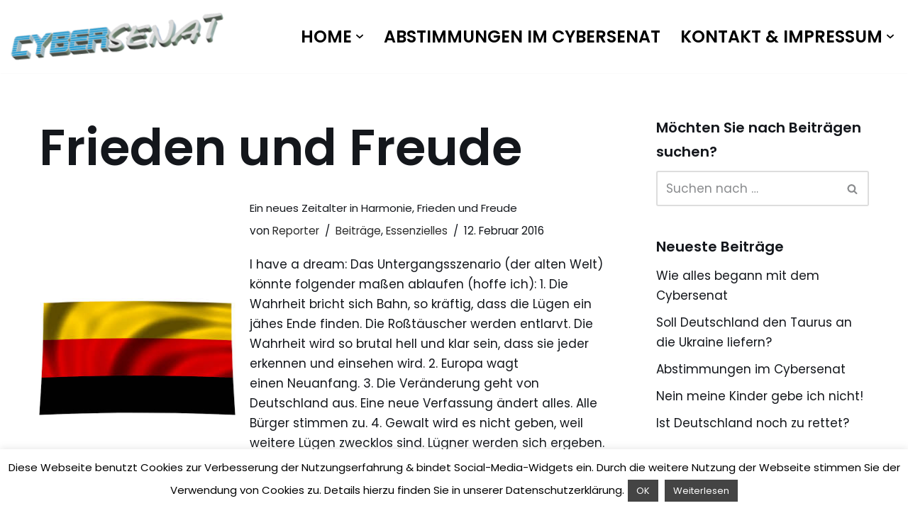

--- FILE ---
content_type: text/html; charset=UTF-8
request_url: http://cybersenat.com/tag/frieden-und-freude/
body_size: 44643
content:
<!DOCTYPE html>
<html lang="de">

<head>
	
	<meta charset="UTF-8">
	<meta name="viewport" content="width=device-width, initial-scale=1, minimum-scale=1">
	<link rel="profile" href="http://gmpg.org/xfn/11">
		<title>Frieden und Freude &#8211; Cybersenat</title>
    <style>
        #wpadminbar #wp-admin-bar-vtrts_free_top_button .ab-icon:before {
            content: "\f185";
            color: #1DAE22;
            top: 3px;
        }
    </style>
    <meta name='robots' content='max-image-preview:large' />
	<style>img:is([sizes="auto" i], [sizes^="auto," i]) { contain-intrinsic-size: 3000px 1500px }</style>
	
		<!-- Meta Tag Manager -->
		<meta property="og:title" content="Cybersenat – Direkte Demokratie und Mitbestimmung des Volkes nach Schweizer Vorbild oder durch Internetabstimmung und Meinungsforschung" />
		<meta name="description" content="Cybersenat &#8211; Direkte Demokratie und Mitbestimmung des Volkes nach Schweizer Vorbild oder durch Internetabstimmung und Meinungsforschung" />
		<!-- / Meta Tag Manager -->
<link rel='dns-prefetch' href='//fonts.googleapis.com' />
<link rel="alternate" type="application/rss+xml" title="Cybersenat &raquo; Feed" href="http://cybersenat.com/feed/" />
<link rel="alternate" type="application/rss+xml" title="Cybersenat &raquo; Kommentar-Feed" href="http://cybersenat.com/comments/feed/" />
<link rel="alternate" type="application/rss+xml" title="Cybersenat &raquo; Frieden und Freude Schlagwort-Feed" href="http://cybersenat.com/tag/frieden-und-freude/feed/" />
<script>
window._wpemojiSettings = {"baseUrl":"https:\/\/s.w.org\/images\/core\/emoji\/15.1.0\/72x72\/","ext":".png","svgUrl":"https:\/\/s.w.org\/images\/core\/emoji\/15.1.0\/svg\/","svgExt":".svg","source":{"concatemoji":"http:\/\/cybersenat.com\/wp-includes\/js\/wp-emoji-release.min.js?ver=6.8.1"}};
/*! This file is auto-generated */
!function(i,n){var o,s,e;function c(e){try{var t={supportTests:e,timestamp:(new Date).valueOf()};sessionStorage.setItem(o,JSON.stringify(t))}catch(e){}}function p(e,t,n){e.clearRect(0,0,e.canvas.width,e.canvas.height),e.fillText(t,0,0);var t=new Uint32Array(e.getImageData(0,0,e.canvas.width,e.canvas.height).data),r=(e.clearRect(0,0,e.canvas.width,e.canvas.height),e.fillText(n,0,0),new Uint32Array(e.getImageData(0,0,e.canvas.width,e.canvas.height).data));return t.every(function(e,t){return e===r[t]})}function u(e,t,n){switch(t){case"flag":return n(e,"\ud83c\udff3\ufe0f\u200d\u26a7\ufe0f","\ud83c\udff3\ufe0f\u200b\u26a7\ufe0f")?!1:!n(e,"\ud83c\uddfa\ud83c\uddf3","\ud83c\uddfa\u200b\ud83c\uddf3")&&!n(e,"\ud83c\udff4\udb40\udc67\udb40\udc62\udb40\udc65\udb40\udc6e\udb40\udc67\udb40\udc7f","\ud83c\udff4\u200b\udb40\udc67\u200b\udb40\udc62\u200b\udb40\udc65\u200b\udb40\udc6e\u200b\udb40\udc67\u200b\udb40\udc7f");case"emoji":return!n(e,"\ud83d\udc26\u200d\ud83d\udd25","\ud83d\udc26\u200b\ud83d\udd25")}return!1}function f(e,t,n){var r="undefined"!=typeof WorkerGlobalScope&&self instanceof WorkerGlobalScope?new OffscreenCanvas(300,150):i.createElement("canvas"),a=r.getContext("2d",{willReadFrequently:!0}),o=(a.textBaseline="top",a.font="600 32px Arial",{});return e.forEach(function(e){o[e]=t(a,e,n)}),o}function t(e){var t=i.createElement("script");t.src=e,t.defer=!0,i.head.appendChild(t)}"undefined"!=typeof Promise&&(o="wpEmojiSettingsSupports",s=["flag","emoji"],n.supports={everything:!0,everythingExceptFlag:!0},e=new Promise(function(e){i.addEventListener("DOMContentLoaded",e,{once:!0})}),new Promise(function(t){var n=function(){try{var e=JSON.parse(sessionStorage.getItem(o));if("object"==typeof e&&"number"==typeof e.timestamp&&(new Date).valueOf()<e.timestamp+604800&&"object"==typeof e.supportTests)return e.supportTests}catch(e){}return null}();if(!n){if("undefined"!=typeof Worker&&"undefined"!=typeof OffscreenCanvas&&"undefined"!=typeof URL&&URL.createObjectURL&&"undefined"!=typeof Blob)try{var e="postMessage("+f.toString()+"("+[JSON.stringify(s),u.toString(),p.toString()].join(",")+"));",r=new Blob([e],{type:"text/javascript"}),a=new Worker(URL.createObjectURL(r),{name:"wpTestEmojiSupports"});return void(a.onmessage=function(e){c(n=e.data),a.terminate(),t(n)})}catch(e){}c(n=f(s,u,p))}t(n)}).then(function(e){for(var t in e)n.supports[t]=e[t],n.supports.everything=n.supports.everything&&n.supports[t],"flag"!==t&&(n.supports.everythingExceptFlag=n.supports.everythingExceptFlag&&n.supports[t]);n.supports.everythingExceptFlag=n.supports.everythingExceptFlag&&!n.supports.flag,n.DOMReady=!1,n.readyCallback=function(){n.DOMReady=!0}}).then(function(){return e}).then(function(){var e;n.supports.everything||(n.readyCallback(),(e=n.source||{}).concatemoji?t(e.concatemoji):e.wpemoji&&e.twemoji&&(t(e.twemoji),t(e.wpemoji)))}))}((window,document),window._wpemojiSettings);
</script>
<link rel='stylesheet' id='prettyphoto-css' href='http://cybersenat.com/wp-content/plugins/prettyphoto-media/css/prettyPhoto.css?ver=3.1.4' media='screen' />
<style id='wp-emoji-styles-inline-css'>

	img.wp-smiley, img.emoji {
		display: inline !important;
		border: none !important;
		box-shadow: none !important;
		height: 1em !important;
		width: 1em !important;
		margin: 0 0.07em !important;
		vertical-align: -0.1em !important;
		background: none !important;
		padding: 0 !important;
	}
</style>
<link rel='stylesheet' id='wp-block-library-css' href='http://cybersenat.com/wp-includes/css/dist/block-library/style.min.css?ver=6.8.1' media='all' />
<style id='classic-theme-styles-inline-css'>
/*! This file is auto-generated */
.wp-block-button__link{color:#fff;background-color:#32373c;border-radius:9999px;box-shadow:none;text-decoration:none;padding:calc(.667em + 2px) calc(1.333em + 2px);font-size:1.125em}.wp-block-file__button{background:#32373c;color:#fff;text-decoration:none}
</style>
<style id='qsm-quiz-style-inline-css'>


</style>
<style id='global-styles-inline-css'>
:root{--wp--preset--aspect-ratio--square: 1;--wp--preset--aspect-ratio--4-3: 4/3;--wp--preset--aspect-ratio--3-4: 3/4;--wp--preset--aspect-ratio--3-2: 3/2;--wp--preset--aspect-ratio--2-3: 2/3;--wp--preset--aspect-ratio--16-9: 16/9;--wp--preset--aspect-ratio--9-16: 9/16;--wp--preset--color--black: #000000;--wp--preset--color--cyan-bluish-gray: #abb8c3;--wp--preset--color--white: #ffffff;--wp--preset--color--pale-pink: #f78da7;--wp--preset--color--vivid-red: #cf2e2e;--wp--preset--color--luminous-vivid-orange: #ff6900;--wp--preset--color--luminous-vivid-amber: #fcb900;--wp--preset--color--light-green-cyan: #7bdcb5;--wp--preset--color--vivid-green-cyan: #00d084;--wp--preset--color--pale-cyan-blue: #8ed1fc;--wp--preset--color--vivid-cyan-blue: #0693e3;--wp--preset--color--vivid-purple: #9b51e0;--wp--preset--color--neve-link-color: var(--nv-primary-accent);--wp--preset--color--neve-link-hover-color: var(--nv-secondary-accent);--wp--preset--color--nv-site-bg: var(--nv-site-bg);--wp--preset--color--nv-light-bg: var(--nv-light-bg);--wp--preset--color--nv-dark-bg: var(--nv-dark-bg);--wp--preset--color--neve-text-color: var(--nv-text-color);--wp--preset--color--nv-text-dark-bg: var(--nv-text-dark-bg);--wp--preset--color--nv-c-1: var(--nv-c-1);--wp--preset--color--nv-c-2: var(--nv-c-2);--wp--preset--gradient--vivid-cyan-blue-to-vivid-purple: linear-gradient(135deg,rgba(6,147,227,1) 0%,rgb(155,81,224) 100%);--wp--preset--gradient--light-green-cyan-to-vivid-green-cyan: linear-gradient(135deg,rgb(122,220,180) 0%,rgb(0,208,130) 100%);--wp--preset--gradient--luminous-vivid-amber-to-luminous-vivid-orange: linear-gradient(135deg,rgba(252,185,0,1) 0%,rgba(255,105,0,1) 100%);--wp--preset--gradient--luminous-vivid-orange-to-vivid-red: linear-gradient(135deg,rgba(255,105,0,1) 0%,rgb(207,46,46) 100%);--wp--preset--gradient--very-light-gray-to-cyan-bluish-gray: linear-gradient(135deg,rgb(238,238,238) 0%,rgb(169,184,195) 100%);--wp--preset--gradient--cool-to-warm-spectrum: linear-gradient(135deg,rgb(74,234,220) 0%,rgb(151,120,209) 20%,rgb(207,42,186) 40%,rgb(238,44,130) 60%,rgb(251,105,98) 80%,rgb(254,248,76) 100%);--wp--preset--gradient--blush-light-purple: linear-gradient(135deg,rgb(255,206,236) 0%,rgb(152,150,240) 100%);--wp--preset--gradient--blush-bordeaux: linear-gradient(135deg,rgb(254,205,165) 0%,rgb(254,45,45) 50%,rgb(107,0,62) 100%);--wp--preset--gradient--luminous-dusk: linear-gradient(135deg,rgb(255,203,112) 0%,rgb(199,81,192) 50%,rgb(65,88,208) 100%);--wp--preset--gradient--pale-ocean: linear-gradient(135deg,rgb(255,245,203) 0%,rgb(182,227,212) 50%,rgb(51,167,181) 100%);--wp--preset--gradient--electric-grass: linear-gradient(135deg,rgb(202,248,128) 0%,rgb(113,206,126) 100%);--wp--preset--gradient--midnight: linear-gradient(135deg,rgb(2,3,129) 0%,rgb(40,116,252) 100%);--wp--preset--font-size--small: 13px;--wp--preset--font-size--medium: 20px;--wp--preset--font-size--large: 36px;--wp--preset--font-size--x-large: 42px;--wp--preset--spacing--20: 0.44rem;--wp--preset--spacing--30: 0.67rem;--wp--preset--spacing--40: 1rem;--wp--preset--spacing--50: 1.5rem;--wp--preset--spacing--60: 2.25rem;--wp--preset--spacing--70: 3.38rem;--wp--preset--spacing--80: 5.06rem;--wp--preset--shadow--natural: 6px 6px 9px rgba(0, 0, 0, 0.2);--wp--preset--shadow--deep: 12px 12px 50px rgba(0, 0, 0, 0.4);--wp--preset--shadow--sharp: 6px 6px 0px rgba(0, 0, 0, 0.2);--wp--preset--shadow--outlined: 6px 6px 0px -3px rgba(255, 255, 255, 1), 6px 6px rgba(0, 0, 0, 1);--wp--preset--shadow--crisp: 6px 6px 0px rgba(0, 0, 0, 1);}:where(.is-layout-flex){gap: 0.5em;}:where(.is-layout-grid){gap: 0.5em;}body .is-layout-flex{display: flex;}.is-layout-flex{flex-wrap: wrap;align-items: center;}.is-layout-flex > :is(*, div){margin: 0;}body .is-layout-grid{display: grid;}.is-layout-grid > :is(*, div){margin: 0;}:where(.wp-block-columns.is-layout-flex){gap: 2em;}:where(.wp-block-columns.is-layout-grid){gap: 2em;}:where(.wp-block-post-template.is-layout-flex){gap: 1.25em;}:where(.wp-block-post-template.is-layout-grid){gap: 1.25em;}.has-black-color{color: var(--wp--preset--color--black) !important;}.has-cyan-bluish-gray-color{color: var(--wp--preset--color--cyan-bluish-gray) !important;}.has-white-color{color: var(--wp--preset--color--white) !important;}.has-pale-pink-color{color: var(--wp--preset--color--pale-pink) !important;}.has-vivid-red-color{color: var(--wp--preset--color--vivid-red) !important;}.has-luminous-vivid-orange-color{color: var(--wp--preset--color--luminous-vivid-orange) !important;}.has-luminous-vivid-amber-color{color: var(--wp--preset--color--luminous-vivid-amber) !important;}.has-light-green-cyan-color{color: var(--wp--preset--color--light-green-cyan) !important;}.has-vivid-green-cyan-color{color: var(--wp--preset--color--vivid-green-cyan) !important;}.has-pale-cyan-blue-color{color: var(--wp--preset--color--pale-cyan-blue) !important;}.has-vivid-cyan-blue-color{color: var(--wp--preset--color--vivid-cyan-blue) !important;}.has-vivid-purple-color{color: var(--wp--preset--color--vivid-purple) !important;}.has-neve-link-color-color{color: var(--wp--preset--color--neve-link-color) !important;}.has-neve-link-hover-color-color{color: var(--wp--preset--color--neve-link-hover-color) !important;}.has-nv-site-bg-color{color: var(--wp--preset--color--nv-site-bg) !important;}.has-nv-light-bg-color{color: var(--wp--preset--color--nv-light-bg) !important;}.has-nv-dark-bg-color{color: var(--wp--preset--color--nv-dark-bg) !important;}.has-neve-text-color-color{color: var(--wp--preset--color--neve-text-color) !important;}.has-nv-text-dark-bg-color{color: var(--wp--preset--color--nv-text-dark-bg) !important;}.has-nv-c-1-color{color: var(--wp--preset--color--nv-c-1) !important;}.has-nv-c-2-color{color: var(--wp--preset--color--nv-c-2) !important;}.has-black-background-color{background-color: var(--wp--preset--color--black) !important;}.has-cyan-bluish-gray-background-color{background-color: var(--wp--preset--color--cyan-bluish-gray) !important;}.has-white-background-color{background-color: var(--wp--preset--color--white) !important;}.has-pale-pink-background-color{background-color: var(--wp--preset--color--pale-pink) !important;}.has-vivid-red-background-color{background-color: var(--wp--preset--color--vivid-red) !important;}.has-luminous-vivid-orange-background-color{background-color: var(--wp--preset--color--luminous-vivid-orange) !important;}.has-luminous-vivid-amber-background-color{background-color: var(--wp--preset--color--luminous-vivid-amber) !important;}.has-light-green-cyan-background-color{background-color: var(--wp--preset--color--light-green-cyan) !important;}.has-vivid-green-cyan-background-color{background-color: var(--wp--preset--color--vivid-green-cyan) !important;}.has-pale-cyan-blue-background-color{background-color: var(--wp--preset--color--pale-cyan-blue) !important;}.has-vivid-cyan-blue-background-color{background-color: var(--wp--preset--color--vivid-cyan-blue) !important;}.has-vivid-purple-background-color{background-color: var(--wp--preset--color--vivid-purple) !important;}.has-neve-link-color-background-color{background-color: var(--wp--preset--color--neve-link-color) !important;}.has-neve-link-hover-color-background-color{background-color: var(--wp--preset--color--neve-link-hover-color) !important;}.has-nv-site-bg-background-color{background-color: var(--wp--preset--color--nv-site-bg) !important;}.has-nv-light-bg-background-color{background-color: var(--wp--preset--color--nv-light-bg) !important;}.has-nv-dark-bg-background-color{background-color: var(--wp--preset--color--nv-dark-bg) !important;}.has-neve-text-color-background-color{background-color: var(--wp--preset--color--neve-text-color) !important;}.has-nv-text-dark-bg-background-color{background-color: var(--wp--preset--color--nv-text-dark-bg) !important;}.has-nv-c-1-background-color{background-color: var(--wp--preset--color--nv-c-1) !important;}.has-nv-c-2-background-color{background-color: var(--wp--preset--color--nv-c-2) !important;}.has-black-border-color{border-color: var(--wp--preset--color--black) !important;}.has-cyan-bluish-gray-border-color{border-color: var(--wp--preset--color--cyan-bluish-gray) !important;}.has-white-border-color{border-color: var(--wp--preset--color--white) !important;}.has-pale-pink-border-color{border-color: var(--wp--preset--color--pale-pink) !important;}.has-vivid-red-border-color{border-color: var(--wp--preset--color--vivid-red) !important;}.has-luminous-vivid-orange-border-color{border-color: var(--wp--preset--color--luminous-vivid-orange) !important;}.has-luminous-vivid-amber-border-color{border-color: var(--wp--preset--color--luminous-vivid-amber) !important;}.has-light-green-cyan-border-color{border-color: var(--wp--preset--color--light-green-cyan) !important;}.has-vivid-green-cyan-border-color{border-color: var(--wp--preset--color--vivid-green-cyan) !important;}.has-pale-cyan-blue-border-color{border-color: var(--wp--preset--color--pale-cyan-blue) !important;}.has-vivid-cyan-blue-border-color{border-color: var(--wp--preset--color--vivid-cyan-blue) !important;}.has-vivid-purple-border-color{border-color: var(--wp--preset--color--vivid-purple) !important;}.has-neve-link-color-border-color{border-color: var(--wp--preset--color--neve-link-color) !important;}.has-neve-link-hover-color-border-color{border-color: var(--wp--preset--color--neve-link-hover-color) !important;}.has-nv-site-bg-border-color{border-color: var(--wp--preset--color--nv-site-bg) !important;}.has-nv-light-bg-border-color{border-color: var(--wp--preset--color--nv-light-bg) !important;}.has-nv-dark-bg-border-color{border-color: var(--wp--preset--color--nv-dark-bg) !important;}.has-neve-text-color-border-color{border-color: var(--wp--preset--color--neve-text-color) !important;}.has-nv-text-dark-bg-border-color{border-color: var(--wp--preset--color--nv-text-dark-bg) !important;}.has-nv-c-1-border-color{border-color: var(--wp--preset--color--nv-c-1) !important;}.has-nv-c-2-border-color{border-color: var(--wp--preset--color--nv-c-2) !important;}.has-vivid-cyan-blue-to-vivid-purple-gradient-background{background: var(--wp--preset--gradient--vivid-cyan-blue-to-vivid-purple) !important;}.has-light-green-cyan-to-vivid-green-cyan-gradient-background{background: var(--wp--preset--gradient--light-green-cyan-to-vivid-green-cyan) !important;}.has-luminous-vivid-amber-to-luminous-vivid-orange-gradient-background{background: var(--wp--preset--gradient--luminous-vivid-amber-to-luminous-vivid-orange) !important;}.has-luminous-vivid-orange-to-vivid-red-gradient-background{background: var(--wp--preset--gradient--luminous-vivid-orange-to-vivid-red) !important;}.has-very-light-gray-to-cyan-bluish-gray-gradient-background{background: var(--wp--preset--gradient--very-light-gray-to-cyan-bluish-gray) !important;}.has-cool-to-warm-spectrum-gradient-background{background: var(--wp--preset--gradient--cool-to-warm-spectrum) !important;}.has-blush-light-purple-gradient-background{background: var(--wp--preset--gradient--blush-light-purple) !important;}.has-blush-bordeaux-gradient-background{background: var(--wp--preset--gradient--blush-bordeaux) !important;}.has-luminous-dusk-gradient-background{background: var(--wp--preset--gradient--luminous-dusk) !important;}.has-pale-ocean-gradient-background{background: var(--wp--preset--gradient--pale-ocean) !important;}.has-electric-grass-gradient-background{background: var(--wp--preset--gradient--electric-grass) !important;}.has-midnight-gradient-background{background: var(--wp--preset--gradient--midnight) !important;}.has-small-font-size{font-size: var(--wp--preset--font-size--small) !important;}.has-medium-font-size{font-size: var(--wp--preset--font-size--medium) !important;}.has-large-font-size{font-size: var(--wp--preset--font-size--large) !important;}.has-x-large-font-size{font-size: var(--wp--preset--font-size--x-large) !important;}
:where(.wp-block-post-template.is-layout-flex){gap: 1.25em;}:where(.wp-block-post-template.is-layout-grid){gap: 1.25em;}
:where(.wp-block-columns.is-layout-flex){gap: 2em;}:where(.wp-block-columns.is-layout-grid){gap: 2em;}
:root :where(.wp-block-pullquote){font-size: 1.5em;line-height: 1.6;}
</style>
<link rel='stylesheet' id='cookie-law-info-css' href='http://cybersenat.com/wp-content/plugins/cookie-law-info/legacy/public/css/cookie-law-info-public.css?ver=3.2.10' media='all' />
<link rel='stylesheet' id='cookie-law-info-gdpr-css' href='http://cybersenat.com/wp-content/plugins/cookie-law-info/legacy/public/css/cookie-law-info-gdpr.css?ver=3.2.10' media='all' />
<link rel='stylesheet' id='responsive-pro-mega-menu-style-css' href='http://cybersenat.com/wp-content/plugins/responsive-add-ons/includes/megamenu/assets/megamenu.css?ver=3.2.4' media='all' />
<link rel='stylesheet' id='modern-polls-frontend-css' href='http://cybersenat.com/wp-content/plugins/modern-polls/resources/assets/css/modern-polls.css?ver=1.0.6' media='all' />
<link rel='stylesheet' id='modern-polls-iconfont-css' href='http://cybersenat.com/wp-content/plugins/modern-polls/resources/assets/css/mpp_iconfont.css?ver=1.0.6' media='all' />
<link rel='stylesheet' id='neve-style-css' href='http://cybersenat.com/wp-content/themes/neve/style-main-new.min.css?ver=4.1.2' media='all' />
<style id='neve-style-inline-css'>
.is-menu-sidebar .header-menu-sidebar { visibility: visible; }.is-menu-sidebar.menu_sidebar_slide_left .header-menu-sidebar { transform: translate3d(0, 0, 0); left: 0; }.is-menu-sidebar.menu_sidebar_slide_right .header-menu-sidebar { transform: translate3d(0, 0, 0); right: 0; }.is-menu-sidebar.menu_sidebar_pull_right .header-menu-sidebar, .is-menu-sidebar.menu_sidebar_pull_left .header-menu-sidebar { transform: translateX(0); }.is-menu-sidebar.menu_sidebar_dropdown .header-menu-sidebar { height: auto; }.is-menu-sidebar.menu_sidebar_dropdown .header-menu-sidebar-inner { max-height: 400px; padding: 20px 0; }.is-menu-sidebar.menu_sidebar_full_canvas .header-menu-sidebar { opacity: 1; }.header-menu-sidebar .menu-item-nav-search:not(.floating) { pointer-events: none; }.header-menu-sidebar .menu-item-nav-search .is-menu-sidebar { pointer-events: unset; }@media screen and (max-width: 960px) { .builder-item.cr .item--inner { --textalign: center; --justify: center; } }

			.nv-ft-post {
				margin-top:60px
			}
			.nv-ft-post .nv-ft-wrap:not(.layout-covers){
				background:var(--nv-light-bg);
			}
			.nv-ft-post h2{
				font-size:calc( var(--fontsize, var(--h2fontsize)) * 1.3)
			}
			.nv-ft-post .nv-meta-list{
				display:block
			}
			.nv-ft-post .non-grid-content{
				padding:32px
			}
			.nv-ft-post .wp-post-image{
				position:absolute;
				object-fit:cover;
				width:100%;
				height:100%
			}
			.nv-ft-post:not(.layout-covers) .nv-post-thumbnail-wrap{
				margin:0;
				position:relative;
				min-height:320px
			}
			
.nv-meta-list li.meta:not(:last-child):after { content:"/" }.nv-meta-list .no-mobile{
			display:none;
		}.nv-meta-list li.last::after{
			content: ""!important;
		}@media (min-width: 769px) {
			.nv-meta-list .no-mobile {
				display: inline-block;
			}
			.nv-meta-list li.last:not(:last-child)::after {
		 		content: "/" !important;
			}
		}
 :root{ --container: 748px;--postwidth:100%; --primarybtnbg: var(--nv-secondary-accent); --secondarybtnbg: var(--nv-primary-accent); --primarybtnhoverbg: var(--nv-secondary-accent); --secondarybtnhoverbg: var(--nv-primary-accent); --primarybtncolor: var(--nv-text-color); --secondarybtncolor: var(--nv-text-dark-bg); --primarybtnhovercolor: var(--nv-text-color); --secondarybtnhovercolor: var(--nv-text-dark-bg);--primarybtnborderradius:0;--secondarybtnborderradius:0;--btnpadding:16px 35px;--primarybtnpadding:16px 35px;--secondarybtnpadding:16px 35px; --btnfs: 14px; --bodyfontfamily: Poppins; --bodyfontsize: 15px; --bodylineheight: 1.6; --bodyletterspacing: 0px; --bodyfontweight: 400; --bodytexttransform: none; --headingsfontfamily: Poppins; --h1fontsize: 39px; --h1fontweight: 600; --h1lineheight: 1.2em; --h1letterspacing: 0px; --h1texttransform: none; --h2fontsize: 30px; --h2fontweight: 600; --h2lineheight: 1.3em; --h2letterspacing: 0px; --h2texttransform: none; --h3fontsize: 20px; --h3fontweight: 600; --h3lineheight: 1.3em; --h3letterspacing: 0px; --h3texttransform: none; --h4fontsize: 16px; --h4fontweight: 600; --h4lineheight: 1.3em; --h4letterspacing: 0px; --h4texttransform: none; --h5fontsize: 14px; --h5fontweight: 600; --h5lineheight: 1.3em; --h5letterspacing: 0px; --h5texttransform: none; --h6fontsize: 14px; --h6fontweight: 600; --h6lineheight: 1.3em; --h6letterspacing: 0px; --h6texttransform: none;--formfieldborderwidth:2px;--formfieldborderradius:3px; --formfieldbgcolor: var(--nv-site-bg); --formfieldbordercolor: #dddddd; --formfieldcolor: var(--nv-text-color);--formfieldpadding:10px 12px; } .nv-index-posts{ --borderradius:0px; } .has-neve-button-color-color{ color: var(--nv-secondary-accent)!important; } .has-neve-button-color-background-color{ background-color: var(--nv-secondary-accent)!important; } .single-post-container .alignfull > [class*="__inner-container"], .single-post-container .alignwide > [class*="__inner-container"]{ max-width:718px } .nv-meta-list{ --avatarsize: 20px; } .single .nv-meta-list{ --avatarsize: 20px; } .blog .blog-entry-title, .archive .blog-entry-title{ --fontweight: none; } .nv-is-boxed.nv-comments-wrap{ --padding:20px; } .nv-is-boxed.comment-respond{ --padding:20px; } .single:not(.single-product), .page{ --c-vspace:0 0 0 0;; } .global-styled{ --bgcolor: var(--nv-site-bg); } .header-top{ --rowbcolor: var(--nv-light-bg); --color: var(--nv-text-color); --bgcolor: #f0f0f0; } .header-main{ --rowbwidth:0px; --rowbcolor: var(--nv-light-bg); --color: var(--nv-text-color); --bgcolor: var(--nv-site-bg); } .header-bottom{ --rowbcolor: var(--nv-light-bg); --color: var(--nv-text-color); --bgcolor: #ffffff; } .header-menu-sidebar-bg{ --justify: flex-start; --textalign: left;--flexg: 1;--wrapdropdownwidth: auto; --color: var(--nv-text-color); --bgcolor: var(--nv-site-bg); } .header-menu-sidebar{ width: 360px; } .builder-item--logo{ --maxwidth: 100px; --fs: 24px;--padding:10px 0;--margin:0; --textalign: left;--justify: flex-start; } .builder-item--nav-icon,.header-menu-sidebar .close-sidebar-panel .navbar-toggle{ --borderradius:3px;--borderwidth:1px; } .builder-item--nav-icon{ --label-margin:0 5px 0 0;;--padding:10px 15px;--margin:0; } .builder-item--primary-menu{ --color: #000000; --hovercolor: var(--nv-secondary-accent); --hovertextcolor: var(--nv-text-color); --activecolor: var(--nv-text-color); --spacing: 20px; --height: 25px;--padding:0;--margin:0; --fontsize: 1em; --lineheight: 1.6em; --letterspacing: 0px; --fontweight: 600; --texttransform: uppercase; --iconsize: 1em; } .hfg-is-group.has-primary-menu .inherit-ff{ --inheritedfw: 600; } .footer-top-inner .row{ grid-template-columns:1fr 1fr 1fr; --valign: flex-start; } .footer-top{ --rowbcolor: var(--nv-light-bg); --color: var(--nv-text-color); --bgcolor: #576ef0; } .footer-main-inner .row{ grid-template-columns:1fr 1fr 1fr; --valign: flex-start; } .footer-main{ --rowbcolor: var(--nv-light-bg); --color: var(--nv-text-color); --bgcolor: var(--nv-site-bg); } .footer-bottom-inner .row{ grid-template-columns:1fr; --valign: flex-start; } .footer-bottom{ --rowbcolor: var(--nv-light-bg); --color: var(--nv-text-dark-bg); --bgcolor: var(--nv-c-1); } .builder-item--footer-one-widgets{ --padding:0;--margin:0; --textalign: left;--justify: flex-start; } .builder-item--footer-two-widgets{ --padding:0;--margin:0; --textalign: left;--justify: flex-start; } .builder-item--footer-four-widgets{ --padding:0;--margin:0; --textalign: left;--justify: flex-start; } @media(min-width: 576px){ :root{ --container: 992px;--postwidth:100%;--btnpadding:16px 35px;--primarybtnpadding:16px 35px;--secondarybtnpadding:16px 35px; --btnfs: 14px; --bodyfontsize: 16px; --bodylineheight: 1.6; --bodyletterspacing: 0px; --h1fontsize: 55px; --h1lineheight: 1.3em; --h1letterspacing: 0px; --h2fontsize: 35px; --h2lineheight: 1.3em; --h2letterspacing: 0px; --h3fontsize: 20px; --h3lineheight: 1.3em; --h3letterspacing: 0px; --h4fontsize: 16px; --h4lineheight: 1.3em; --h4letterspacing: 0px; --h5fontsize: 14px; --h5lineheight: 1.3em; --h5letterspacing: 0px; --h6fontsize: 14px; --h6lineheight: 1.3em; --h6letterspacing: 0px; } .single-post-container .alignfull > [class*="__inner-container"], .single-post-container .alignwide > [class*="__inner-container"]{ max-width:962px } .nv-meta-list{ --avatarsize: 20px; } .single .nv-meta-list{ --avatarsize: 20px; } .nv-is-boxed.nv-comments-wrap{ --padding:30px; } .nv-is-boxed.comment-respond{ --padding:30px; } .single:not(.single-product), .page{ --c-vspace:0 0 0 0;; } .header-main{ --rowbwidth:0px; } .header-menu-sidebar-bg{ --justify: flex-start; --textalign: left;--flexg: 1;--wrapdropdownwidth: auto; } .header-menu-sidebar{ width: 360px; } .builder-item--logo{ --maxwidth: 150px; --fs: 24px;--padding:10px 0;--margin:0; --textalign: left;--justify: flex-start; } .builder-item--nav-icon{ --label-margin:0 5px 0 0;;--padding:10px 15px;--margin:0; } .builder-item--primary-menu{ --spacing: 20px; --height: 25px;--padding:0;--margin:0; --fontsize: 1em; --lineheight: 1.6em; --letterspacing: 0px; --iconsize: 1em; } .builder-item--footer-one-widgets{ --padding:0;--margin:0; --textalign: left;--justify: flex-start; } .builder-item--footer-two-widgets{ --padding:0;--margin:0; --textalign: left;--justify: flex-start; } .builder-item--footer-four-widgets{ --padding:0;--margin:0; --textalign: left;--justify: flex-start; } }@media(min-width: 960px){ :root{ --container: 1200px;--postwidth:100%;--btnpadding:16px 35px;--primarybtnpadding:16px 35px;--secondarybtnpadding:16px 35px; --btnfs: 16px; --bodyfontsize: 17px; --bodylineheight: 1.7; --bodyletterspacing: 0px; --h1fontsize: 70px; --h1lineheight: 1.3em; --h1letterspacing: 0px; --h2fontsize: 50px; --h2lineheight: 1.3em; --h2letterspacing: 0px; --h3fontsize: 24px; --h3lineheight: 1.3em; --h3letterspacing: 0px; --h4fontsize: 20px; --h4lineheight: 1.3em; --h4letterspacing: 0px; --h5fontsize: 16em; --h5lineheight: 1.3em; --h5letterspacing: 0px; --h6fontsize: 16px; --h6lineheight: 1.3em; --h6letterspacing: 0px; } body:not(.single):not(.archive):not(.blog):not(.search):not(.error404) .neve-main > .container .col, body.post-type-archive-course .neve-main > .container .col, body.post-type-archive-llms_membership .neve-main > .container .col{ max-width: 70%; } body:not(.single):not(.archive):not(.blog):not(.search):not(.error404) .nv-sidebar-wrap, body.post-type-archive-course .nv-sidebar-wrap, body.post-type-archive-llms_membership .nv-sidebar-wrap{ max-width: 30%; } .neve-main > .archive-container .nv-index-posts.col{ max-width: 70%; } .neve-main > .archive-container .nv-sidebar-wrap{ max-width: 30%; } .neve-main > .single-post-container .nv-single-post-wrap.col{ max-width: 70%; } .single-post-container .alignfull > [class*="__inner-container"], .single-post-container .alignwide > [class*="__inner-container"]{ max-width:810px } .container-fluid.single-post-container .alignfull > [class*="__inner-container"], .container-fluid.single-post-container .alignwide > [class*="__inner-container"]{ max-width:calc(70% + 15px) } .neve-main > .single-post-container .nv-sidebar-wrap{ max-width: 30%; } .nv-meta-list{ --avatarsize: 20px; } .single .nv-meta-list{ --avatarsize: 20px; } .blog .blog-entry-title, .archive .blog-entry-title{ --fontsize: 15px; } .single h1.entry-title{ --fontsize: 26px; } .nv-is-boxed.nv-comments-wrap{ --padding:40px; } .nv-is-boxed.comment-respond{ --padding:40px; } .single:not(.single-product), .page{ --c-vspace:0 0 0 0;; } .header-main{ --rowbwidth:0px; } .header-menu-sidebar-bg{ --justify: flex-start; --textalign: left;--flexg: 1;--wrapdropdownwidth: auto; } .header-menu-sidebar{ width: 360px; } .builder-item--logo{ --maxwidth: 300px; --fs: 24px;--padding:10px 0;--margin:0; --textalign: left;--justify: flex-start; } .builder-item--nav-icon{ --label-margin:0 5px 0 0;;--padding:10px 15px;--margin:0; } .builder-item--primary-menu{ --spacing: 20px; --height: 25px;--padding:0;--margin:0; --fontsize: 1.4em; --lineheight: 1.6em; --letterspacing: 0px; --iconsize: 1.4em; } .builder-item--footer-one-widgets{ --padding:0;--margin:0; --textalign: left;--justify: flex-start; } .builder-item--footer-two-widgets{ --padding:0;--margin:0; --textalign: left;--justify: flex-start; } .builder-item--footer-four-widgets{ --padding:0;--margin:0; --textalign: left;--justify: flex-start; } }.nv-content-wrap .elementor a:not(.button):not(.wp-block-file__button){ text-decoration: none; }:root{--nv-primary-accent:#2b2b2b;--nv-secondary-accent:#fcaf3b;--nv-site-bg:#ffffff;--nv-light-bg:#ededed;--nv-dark-bg:#14171c;--nv-text-color:#14171c;--nv-text-dark-bg:#ffffff;--nv-c-1:#77b978;--nv-c-2:#f37262;--nv-fallback-ff:Lucida Sans Unicode, Lucida Grande, sans-serif;}
:root{--e-global-color-nvprimaryaccent:#2b2b2b;--e-global-color-nvsecondaryaccent:#fcaf3b;--e-global-color-nvsitebg:#ffffff;--e-global-color-nvlightbg:#ededed;--e-global-color-nvdarkbg:#14171c;--e-global-color-nvtextcolor:#14171c;--e-global-color-nvtextdarkbg:#ffffff;--e-global-color-nvc1:#77b978;--e-global-color-nvc2:#f37262;}
</style>
<style id='akismet-widget-style-inline-css'>

			.a-stats {
				--akismet-color-mid-green: #357b49;
				--akismet-color-white: #fff;
				--akismet-color-light-grey: #f6f7f7;

				max-width: 350px;
				width: auto;
			}

			.a-stats * {
				all: unset;
				box-sizing: border-box;
			}

			.a-stats strong {
				font-weight: 600;
			}

			.a-stats a.a-stats__link,
			.a-stats a.a-stats__link:visited,
			.a-stats a.a-stats__link:active {
				background: var(--akismet-color-mid-green);
				border: none;
				box-shadow: none;
				border-radius: 8px;
				color: var(--akismet-color-white);
				cursor: pointer;
				display: block;
				font-family: -apple-system, BlinkMacSystemFont, 'Segoe UI', 'Roboto', 'Oxygen-Sans', 'Ubuntu', 'Cantarell', 'Helvetica Neue', sans-serif;
				font-weight: 500;
				padding: 12px;
				text-align: center;
				text-decoration: none;
				transition: all 0.2s ease;
			}

			/* Extra specificity to deal with TwentyTwentyOne focus style */
			.widget .a-stats a.a-stats__link:focus {
				background: var(--akismet-color-mid-green);
				color: var(--akismet-color-white);
				text-decoration: none;
			}

			.a-stats a.a-stats__link:hover {
				filter: brightness(110%);
				box-shadow: 0 4px 12px rgba(0, 0, 0, 0.06), 0 0 2px rgba(0, 0, 0, 0.16);
			}

			.a-stats .count {
				color: var(--akismet-color-white);
				display: block;
				font-size: 1.5em;
				line-height: 1.4;
				padding: 0 13px;
				white-space: nowrap;
			}
		
</style>
<link rel='stylesheet' id='newsletter-css' href='http://cybersenat.com/wp-content/plugins/newsletter/style.css?ver=8.9.0' media='all' />
<link rel='stylesheet' id='neve-google-font-poppins-css' href='//fonts.googleapis.com/css?family=Poppins%3A400%2C600&#038;display=swap&#038;ver=4.1.2' media='all' />
<script src="http://cybersenat.com/wp-includes/js/jquery/jquery.min.js?ver=3.7.1" id="jquery-core-js"></script>
<script src="http://cybersenat.com/wp-includes/js/jquery/jquery-migrate.min.js?ver=3.4.1" id="jquery-migrate-js"></script>
<script id="ahc_front_js-js-extra">
var ahc_ajax_front = {"ajax_url":"http:\/\/cybersenat.com\/wp-admin\/admin-ajax.php","page_id":"Frieden und Freude","page_title":"","post_type":""};
</script>
<script src="http://cybersenat.com/wp-content/plugins/visitors-traffic-real-time-statistics/js/front.js?ver=6.8.1" id="ahc_front_js-js"></script>
<script id="cookie-law-info-js-extra">
var Cli_Data = {"nn_cookie_ids":[],"cookielist":[],"non_necessary_cookies":[],"ccpaEnabled":"","ccpaRegionBased":"","ccpaBarEnabled":"","strictlyEnabled":["necessary","obligatoire"],"ccpaType":"gdpr","js_blocking":"","custom_integration":"","triggerDomRefresh":"","secure_cookies":""};
var cli_cookiebar_settings = {"animate_speed_hide":"500","animate_speed_show":"500","background":"#ffffff","border":"#444","border_on":"","button_1_button_colour":"#444444","button_1_button_hover":"#363636","button_1_link_colour":"#ffffff","button_1_as_button":"1","button_1_new_win":"","button_2_button_colour":"#444444","button_2_button_hover":"#363636","button_2_link_colour":"#ffffff","button_2_as_button":"1","button_2_hidebar":"","button_3_button_colour":"#444444","button_3_button_hover":"#363636","button_3_link_colour":"#fff","button_3_as_button":"1","button_3_new_win":"","button_4_button_colour":"#000","button_4_button_hover":"#000000","button_4_link_colour":"#fff","button_4_as_button":"1","button_7_button_colour":"#61a229","button_7_button_hover":"#4e8221","button_7_link_colour":"#fff","button_7_as_button":"1","button_7_new_win":"","font_family":"inherit","header_fix":"","notify_animate_hide":"1","notify_animate_show":"","notify_div_id":"#cookie-law-info-bar","notify_position_horizontal":"right","notify_position_vertical":"bottom","scroll_close":"","scroll_close_reload":"","accept_close_reload":"","reject_close_reload":"","showagain_tab":"1","showagain_background":"#fff","showagain_border":"#000","showagain_div_id":"#cookie-law-info-again","showagain_x_position":"100px","text":"#000","show_once_yn":"","show_once":"10000","logging_on":"","as_popup":"","popup_overlay":"1","bar_heading_text":"","cookie_bar_as":"banner","popup_showagain_position":"bottom-right","widget_position":"left"};
var log_object = {"ajax_url":"http:\/\/cybersenat.com\/wp-admin\/admin-ajax.php"};
</script>
<script src="http://cybersenat.com/wp-content/plugins/cookie-law-info/legacy/public/js/cookie-law-info-public.js?ver=3.2.10" id="cookie-law-info-js"></script>
<script src="http://cybersenat.com/wp-content/plugins/wp-retina-2x/app/picturefill.min.js?ver=1744648161" id="wr2x-picturefill-js-js"></script>
<link rel="https://api.w.org/" href="http://cybersenat.com/wp-json/" /><link rel="alternate" title="JSON" type="application/json" href="http://cybersenat.com/wp-json/wp/v2/tags/208" /><link rel="EditURI" type="application/rsd+xml" title="RSD" href="http://cybersenat.com/xmlrpc.php?rsd" />
<meta name="generator" content="WordPress 6.8.1" />
<!-- Enter your scripts here --><!-- Analytics by WP Statistics - https://wp-statistics.com -->
<meta name="generator" content="Elementor 3.29.2; features: additional_custom_breakpoints, e_local_google_fonts; settings: css_print_method-external, google_font-enabled, font_display-auto">
<style>.recentcomments a{display:inline !important;padding:0 !important;margin:0 !important;}</style><script type="text/javascript" src="http://cybersenat.com/wp-content/plugins/si-captcha-for-wordpress/captcha/si_captcha.js?ver=1769067564"></script>
<!-- begin SI CAPTCHA Anti-Spam - login/register form style -->
<style type="text/css">
.si_captcha_small { width:175px; height:45px; padding-top:10px; padding-bottom:10px; }
.si_captcha_large { width:250px; height:60px; padding-top:10px; padding-bottom:10px; }
img#si_image_com { border-style:none; margin:0; padding-right:5px; float:left; }
img#si_image_reg { border-style:none; margin:0; padding-right:5px; float:left; }
img#si_image_log { border-style:none; margin:0; padding-right:5px; float:left; }
img#si_image_side_login { border-style:none; margin:0; padding-right:5px; float:left; }
img#si_image_checkout { border-style:none; margin:0; padding-right:5px; float:left; }
img#si_image_jetpack { border-style:none; margin:0; padding-right:5px; float:left; }
img#si_image_bbpress_topic { border-style:none; margin:0; padding-right:5px; float:left; }
.si_captcha_refresh { border-style:none; margin:0; vertical-align:bottom; }
div#si_captcha_input { display:block; padding-top:15px; padding-bottom:5px; }
label#si_captcha_code_label { margin:0; }
input#si_captcha_code_input { width:65px; }
p#si_captcha_code_p { clear: left; padding-top:10px; }
.si-captcha-jetpack-error { color:#DC3232; }
</style>
<!-- end SI CAPTCHA Anti-Spam - login/register form style -->
			<style>
				.e-con.e-parent:nth-of-type(n+4):not(.e-lazyloaded):not(.e-no-lazyload),
				.e-con.e-parent:nth-of-type(n+4):not(.e-lazyloaded):not(.e-no-lazyload) * {
					background-image: none !important;
				}
				@media screen and (max-height: 1024px) {
					.e-con.e-parent:nth-of-type(n+3):not(.e-lazyloaded):not(.e-no-lazyload),
					.e-con.e-parent:nth-of-type(n+3):not(.e-lazyloaded):not(.e-no-lazyload) * {
						background-image: none !important;
					}
				}
				@media screen and (max-height: 640px) {
					.e-con.e-parent:nth-of-type(n+2):not(.e-lazyloaded):not(.e-no-lazyload),
					.e-con.e-parent:nth-of-type(n+2):not(.e-lazyloaded):not(.e-no-lazyload) * {
						background-image: none !important;
					}
				}
			</style>
					<style id="wp-custom-css">
			Fakten zur derzeitigen Einwanderung von Dr. Maximilian Krah CDU 

https://www.youtube.com/watch?v=fV-s_kUS5jU       (…der Mann hat „VERSTAND“ – und sagt nur, was die AfD schon lange publiziert, aber nicht gehört wird)



Islam ist Friede!

https://www.youtube.com/watch?v=M_V1v9o6pUE



&nbsp;

Offener Brief von Generalmajor an Merkel: "Asyl-Politik ohne Weitsicht"

Der offene Brief eines hohen deutschen Offiziers ist es wert, veröffentlicht zu werden! Die Situation in Deutschland ist entweder ein Gericht Gottes oder das geniale Werk einer politischen Verschwörung gegen unsere Nationalstaatlichkeit.

http://www.epochtimes.de/politik/deutschland/offener-brief-von-generalmajor-an-merkel-asyl-politik-ohne-weitsicht-deutschland-a1269696.html



Von: Volke.

Ich frage mich, ob das nur "Untreue im Amt" ist

- oder ob nicht  HOCHVERRAT die treffendere Bezeichnung wäre ....???
---------------------------------------------------------------------------------------

Henryk Broder:

	Die Situation ist irreversibel
	eine Umfallerin (Anmerkung: das ist schon lange bekannt)
	In dieser Situation macht sie eine Reise nach Indien...sie kneift..

http://m.welt.de/politik/article147257996/Was-Merkel-treibt-grenzt-an-Untreue-im-Amt.html



Das waren noch Zeiten

CDU-Parteitag: "Was wir vorhaben, ist ein Befreiungsschlag zur Senkung der Arbeitskosten" | ZEIT ONLINE

http://www.zeit.de/reden/deutsche_innenpolitik/200349_merkelcduparteitag/seite-12

Bitte lesen! Ein Auszug aus einer Rede von Merkel in 2003 Ihr werdet es kaum glauben!

Bitte in alle Welt veröffentlichen, aber immer an das copyright denken!

Der link darf verteilt werden, es darf aber nicht direkt kopiert etc. werden.



Sebnitz: 3.000 sichern deutsche Grenze

Während die Kanzlerin ersten Forderungen aus den eigenen Reihen nach Schließung der Grenzen kategorisch eine Abfuhr erteilt und offenbar manisch entschlossen ist, Deutschland in den totalen Untergang zu führen, fanden sich am Sonntag bis zu 3.000 Menschen im sächsischen Sebnitz ein, um zu tun, was unsere Politiker nicht willens sind zu tun: zumindest symbolisch wollten die Teilnehmer für kurze Zeit, ein Stück der deutschen Grenze vor der Invasion kultur- und wertefremder, Wirtschaftsinteressen verfolgender Eindringlinge schützen. . Tatjana Festerling sagte:

.“Es geht um den Charakter Deutschlands, unsere Identität, unsere Sitten und die Rechtsordnung unseres Volkes. Es geht um unsere politische Kultur und um unsere Selbstbestimmung als die Gastgeber im eigenen Land. […] Diese Mehrheit will keine Umvolkung der Deutschen in eine europäisch-afrikanische Mischbevölkerung. Und die Mehrheit der Deutschen will nicht, dass Deutschland in einem islamisierten, sozialistischen Super-Staat-Europa aufgeht.“

Der ganze Bericht inkl. Videos unter --&gt; http://www.pi-news.net/2015/10/video-sebnitz-3-000-sichern-deutsche-grenze/



Flüchtlinge: CDU-Parteibasis rebelliert gegen Merkel - SPIEGEL ONLINE

http://www.spiegel.de/politik/deutschland/fluechtlinge-cdu-parteibasis-rebelliert-gegen-merkel-a-1056504.html



Waffencontainer in deutschem "Flüchtlingslager“ aufgetaucht.

Ich denke die Lage ist äußerst gefährlich geworden und man sollte Vorsorge zur Verteidigung treffen!

https://www.youtube.com/watch?v=vDgJC_51tkw    Unbedingt dieses Video ansehen – auch den Schluss!



Andreas Unterberger: "Parteiendiktatur“ - Wie der parfümierte Adel des 18. Jahrh.

Sehr geehrte Damen und Herren,

Andreas Unterberger, ehemaliger Chefredakteur der „Wiener Zeitung“ und der „Presse“, wird zukünftig und regelmäßig bei uns schreiben.

Sein erster Beitrag  „Parteiendiktatur - Wie der parfümierte Adel“ beschäftigt sich mit der immer weiter ausufernden Macht der Parteien, die sich in einer Art „Perpetuum Mobile des Machterhaltes“  in allen staatlichen Schaltstellen fest verbarrikadiert haben.

Kurze Auszüge aus Unterbergers scharfer Analyse:

„Die Parteien entscheiden über die Gesetze, nach denen die Richter zu urteilen haben. Parteivertreter als Minister geben Beamten Weisungen. Sie haben entscheidenden Einfluss auf deren Vorrückungen und Karrieren. Kein Wunder, dass die Parteien damit auch viele der Beamten und manche Richter gefügig gemacht haben, obwohl diese – theoretisch –  gegen den Zugriff der Parteimacht geschützt sind.“

„Die Parteien sind aber nicht nur dort drinnen, wo "Staat" draufsteht. Sie haben sich unter Missbrauch ihrer demokratischen Legitimation auch in viele andere Bereiche hinein ausgedehnt. Beispielsweise in den öffentlich-rechtlichen Gebührenrundfunk. "

Sein Resümee:

„Politik wie Medien wollen mit dem "Stammtischgesudere", dem "Pack" ebenso wenig zu tun haben, wie es der parfümierte Adel des 18. Jahrhunderts mit den stinkenden Bauern wollte."







Von: ..meinem Informanten aus dem Osten 1,5 Mio / Frau Bellmann / Emmerzhausen / Ehrenmord / Rußland trifft / Wieder Schlägerei / Pegida mit ungebremsten Zulauf

1,5 Mio Asylbewerber 2015???

http://www.epochtimes.de/politik/deutschland/behoerden-rechnen-mit-bis-zu-15-millionen-asylbewerber-zusammenbruch-der-versorgung-befuerchtet-a1273915.html

Frau Bellmann von der CDU schwimmt gegen den Strom

http://www.freiepresse.de/LOKALES/MITTELSACHSEN/FLOEHA/Bellmann-Merkel-sieht-das-anders-artikel9319985.php

Emmerzhausen hat 665 Einwohner und soll bis zu 5000 Asylanten aufnehmen

https://www.netzplanet.net/emmerzhausen-bis-zu-5-000-asylanten-fuer-665-einwohner/

Rußland trifft exakt - 600 IS-Söldner flüchten nach Europa

http://www.epochtimes.de/politik/welt/russland-trifft-exakt-is-soeldner-fluechten-in-panik-nach-europa-a1273605.html

Polizei sicher: Ehrenmord in Dessau

http://m.bild.de/regional/leipzig/ehrenmord/syrerin-in-dessau-getoetet-42877974.bildMobile.html

Kritische Entwicklung für Christen in Flüchtlingsheimen (siehe auch IDEA-Artikel im Anhang)

http://www.focus.de/politik/deutschland/kritische-entwicklung-in-fluechtlingsunterkuenften-kann-mich-nicht-zum-glauben-bekennen-wie-es-christen-in-fluechtlingsheimen-ergeht_id_4988213.html

Wieder Schlägerei in Erstaufnahme

http://www.faz.net/aktuell/politik/fluechtlingskrise/schlaegerei-in-erstaufnahme-in-hamburg-13842879.html

In Hamburg Wilhelmsburg gingen am Dienstagabend etwa 60 Flüchtlinge aufeinander los. Einige seien mit Eisenstangen bewaffnet gewesen, zudem hätten Zeugen ausgesagt, dass ein Flüchtling auch eine Schusswaffe gehabt habe, sagte ein Polizeisprecher. Am späteren Abend brannte dann auch noch ein Zelt.

Dr. Proebstl - Die Systempresse hat ihn zum Schweigen gebracht

http://www.pi-news.net/2015/10/dr-proebstl-schmeisst-hin/#more-485432

http://www.sezession.de/51738/je-suis-dr-proebstl.html

Danke Sachsen!

https://jungefreiheit.de/debatte/kommentar/2015/danke-sachsen/

Pegida mit ungebremsten Zulauf

https://jungefreiheit.de/politik/deutschland/2015/wieder-tausende-bei-pegida/

http://www.metropolico.org/2015/10/06/pegida-erhaelt-ungebremsten-zulauf/

Video mit allen Reden:  http://zuerst.de/2015/10/06/video-pegida-vom-5-oktober-auf-dem-dresdner-neumarkt-in-voller-laenger/



Verfassungswidrige Einwanderung von Flüchtlingen nach Deutschland von Prof. Dr. jur. Karl Albrecht Schachtschneider

Verfassungswidrige Einwanderung von Flüchtlingen nach Deutschland

http://www.wissensmanufaktur.net/verfassungswidrige-einwanderung

Ein Überblick über die Rechtslage

von Prof. Dr. jur. Karl Albrecht Schachtschneider

Die asylrechtliche Zuwanderungspolitik soll im Folgenden auf den Prüfstein des Grundgesetzes gestellt werden:

Subjektives Recht der Flüchtlinge auf Asylrecht?

„Politisch Verfolgte genießen Asylrecht“, lautete Art. 16 Abs. 2 S. 2 GG und lautet nach der asylrechtlichen Grundgesetzänderung 1993 Art. 16 a Abs. 1 GG. Dem neuen Grundgesetzartikel wurde allerdings ein Absatz 2 hinzugefügt, der das Grundrecht auf Asylrecht wesentlich einschränkt. Art. 14 Abs. 1 der Allgemeinen Erklärung der Menschenrechte formuliert; „Jeder hat das Recht, in anderen Ländern vor Verfolgung Asyl zu suchen und zu genießen“. Auch das Genfer Abkommen über die Rechtsstellung der Flüchtlinge von 1951/1967 gibt den Flüchtlingen einen ähnlichen Status, aber kein subjektives Recht auf Aufnahme in das Zufluchtsland.

Die Staatenpraxis hat in dem Asylrecht immer, ähnlich dem früheren Kirchenasyl, ein Recht der Staaten gegenüber anderen Staaten gesehen, deren Staatsangehörigen vor deren politischer Verfolgung Schutz zu gewähren, ein Schutz, der eigentlich eine Verletzung der Personalhoheit des Verfolgerstaates ist.

Ein subjektives, also einklagbares Recht auf Asylrecht praktiziert auf Grund einer frühen und stetigen Judikatur des Bundesverfassungsgerichts nur Deutschland. Diese Judikatur war und ist irrig. Dem Völkerrecht entsprach sie nie. Das zeigt der deutlichere Wortlaut der Menschenrechtserklärung, vor allem aber das Wort „genießt“, mit dem ein subjektives Recht zu formulieren geradezu abwegig ist. Wenn jemandem Asyl gewährt wird, dann kann er es als eine Art des vorübergehenden Aufenthaltsrechts genießen und ist vor Auslieferung sicher. Das subjektive Recht hat zu langjährigen Asylverfahren geführt, welche außerordentliche menschliche Schwierigkeiten mit sich bringen und immense Kosten verursachen.

Politische Verfolgung als Asylrechtsgrund

Wie schon beim Zuwanderungssturm in den frühen neunziger Jahren sind die meisten Asylanträge erfolglos. Meist stellen diese mißbräuchlich Wirtschaftsflüchtlinge, die ein besseres Leben in Deutschland suchen. Ubi bene ibi patria, ist deren Maxime. Rechtsmißbrauch ist kein Rechtsgebrauch und somit nicht schutzwürdig. Es versteht sich, daß wirtschaftliche Not eines Landes kein Asylgrund ist. Aber auch Krieg eines Landes oder Bürgerkrieg in einem Land wird nicht als politische Verfolgung anerkannt. Nur die persönliche Verfolgung eines Menschen, „durch die er in seinem Leben oder seiner Freiheit wegen seiner Rasse, Religion, Nationalität, seiner Zugehörigkeit zu einer bestimmten sozialen Gruppe oder wegen seiner politischen Überzeugung bedroht ist“, schafft nach der Genfer Flüchtlingskonvention, die auch als Asylgründe praktiziert werden, einen Asylgrund (Art. 1 A Nr. 2 der Konvention). Die Verfolgung muß von dem Herkunftsstaat ausgehen oder von den Kräften, die ein Land oder einen Landesteil wie ein Staat beherrschen. Es genügt, daß der Herkunftsstaat keinen Schutz gegen die Verfolgung leistet. Die Lebensgefahr, die etwa vom „Islamischen Staat“ in Syrien für Schiiten, Jesiden, Christen oder nicht religiöse Menschen ausgeht, mag als politische Verfolgung im Sinne des Asylrechts angesehen werden, ist aber eher ein Element des Bürgerkriegs in Syrien, der dort von fremden Mächten herbeigeführt wurde und fortgesetzt wird. Zu bedenken ist der subsidiäre internationale Schutz, auf den ich unten eingehe.

Seit 1993 kein Asylgrundrecht bei Einreise aus sicheren Staaten

Die Judikatur des Bundesverfassungsgerichts hatte zu derart untragbaren Belastungen für Deutschland geführt, daß nach langen Auseinandersetzungen in Abstimmung mit der Europäischen Union das Grundrecht auf das Asylrecht geändert wurde. Absatz 2 Satz 1 des Art. 16 a GG schränkt die Berufung auf das Grundrecht des Absatz 1 und damit den asylrechtlichen Grundrechtsschutz drastisch ein, nämlich:

„Auf Absatz 1 kann sich nicht berufen, wer aus einem Mitgliedstaat der Europäischen Gemeinschaften oder aus einem anderen Drittstaat einreist, in dem die Anwendung des Abkommens über die Rechtsstellung der Flüchtlinge und der Konvention zum Schutze der Menschenrechte und Grundfreiheiten sichergestellt ist.“

Diese Änderung des Grundgesetzes, eine Notwendigkeit für Deutschland, hat Wutstürme der Asylrechtsbefürworter ausgelöst. Sie wurde aber vom Bundesverfassungsgericht in ihrer Relevanz, das Grundrecht in den tatbestandlichen Fällen aufzuheben, in der Grundsatzentscheidung vom 14. Mai 1996 anerkannt (BVerfGE 94, 49 ff.). Das Gericht hat in Rn. 166 ausgesprochen:

„Das vom verfassungsändernden Gesetzgeber gewählte Konzept der sicheren Drittstaaten beschränkt den persönlichen Geltungsbereich des in Art. 16 a Abs. 1 GG nach wie vor gewährleisteten Grundrechts auf Asyl. Die Regelung knüpft an den Reiseweg des Ausländers Folgerungen für dessen Schutzbedürftigkeit: Wer aus einem sicheren Drittstaat im Sinne des Art. 16a Abs. 2 Satz 1 GG anreist, bedarf des Schutzes der grundrechtlichen Gewährleistung des Absatzes 1 in der Bundesrepublik Deutschland nicht, weil er in dem Drittstaat Schutz vor politischer Verfolgung hätte finden können. Der Ausschluß vom Asylgrundrecht ist nicht davon abhängig, ob der Ausländer in den Drittstaat zurückgeführt werden kann oder soll. Ein Asylverfahren findet nicht statt. Es entfällt auch das als Vorwirkung eines grundrechtlichen Schutzes gewährleistete vorläufige Bleiberecht. Hieran knüpft Art. 16a Abs. 2 Satz 3 GG die Folge, daß in den Fällen des Satzes 1 aufenthaltsbeendende Maßnahmen unabhängig von einem hiergegen eingelegten Rechtsbehelf vollzogen werden können“.

Der verfassungsändernde Gesetzgeber hat mittels Art. 16 a GG den Fehler des Bundesverfassungsgerichts in der frühen, asylrechtlich problemlosen Zeit, weitgehend wieder gut gemacht und das subjektive Recht auf Asyl für die meisten Asylbewerber aufgehoben. Dem Gericht blieb nichts anders übrig, als das zu akzeptieren. Der Wortlaut der Novellierung ist eindeutig. Wer jedenfalls aus einem Mitgliedstaat der Europäischen Union einreist, kann sich auf das Asylgrundrecht nicht berufen. Das sind fast alle Asylbewerber, die nach Deutschland anders als mit dem Flugzeug oder mit dem Schiff über die Nordsee oder Ostsee einreisen; denn Deutschland hat außer zur Schweiz nur Grenzen zu Mitgliedstaaten der Union. Die Schweiz ist allemal ein sicherer Drittstaat im Sinne des zitierten Satz 1 von Absatz 2 des Art. 16 a GG. Das Bundesverfassungsgericht hat in der zitierten Leitentscheidung in Rn. 186 klargestellt:

„Da nach der derzeit geltenden Rechtslage (Art. 16 a Abs. 2 Satz 1 GG und Anlage I zu § 26a AsylVfG) alle an die Bundesrepublik Deutschland angrenzenden Staaten sichere Drittstaaten sind, ist ein auf dem Landweg in die Bundesrepublik Deutschland einreisender Ausländer von der Berufung auf Art. 16 a Abs. 1 GG ausgeschlossen, auch wenn sein Reiseweg nicht im einzelnen bekannt ist“.

Die Einreise aus allen Nachbarstaaten ist somit durchgehend illegal und wird nicht durch ein Asylbegehren gerechtfertigt. Sie ist zudem strafbar. Sie geschieht dennoch massenhaft und wird geradezu gefördert.

Normative Vergewisserung der Sicherheit im Drittstaat

Weiter erklärt das Gericht in Rn. 190 des Urteils: „Der Regelungsgehalt des Art. 16a Abs. 2 GG folgt aus dem mit dieser Verfassungsnorm verfolgten Konzept einer normativen Vergewisserung über die Sicherheit im Drittstaat. Die Mitgliedstaaten der Europäischen Gemeinschaften gelten als sicher kraft Entscheidung der Verfassung. Andere Staaten können durch den Gesetzgeber aufgrund der Feststellung, daß in ihnen die Anwendung der Genfer Flüchtlingskonvention und der Europäischen Menschenrechtskonvention sichergestellt ist, zu sicheren Drittstaaten bestimmt werden (Art. 16 a Abs. 2 Satz 2 GG). Diese normative Vergewisserung bezieht sich darauf, daß der Drittstaat einem Betroffenen, der sein Gebiet als Flüchtling erreicht hat, den nach der Genfer Flüchtlingskonvention und der Konvention zum Schutze der Menschenrechte und Grundfreiheiten gebotenen Schutz vor politischer Verfolgung und anderen ihm im Herkunftsstaat drohenden schwerwiegenden Beeinträchtigungen seines Lebens, seiner Gesundheit oder seiner Freiheit gewährt; damit entfällt das Bedürfnis, ihm Schutz in der Bundesrepublik Deutschland zu bieten. Insoweit ist die Sicherheit des Flüchtlings im Drittstaat generell festgestellt. Art. 16a Abs. 2 GG sieht nicht vor, daß dies im Einzelfall überprüft werden kann. Folgerichtig räumt Satz 3 des Art. 16a Abs. 2 GG den Behörden kraft Verfassungsrechts die Möglichkeit ein, den Flüchtling in den Drittstaat zurückzuschicken, ohne daß die Gerichte dies im einstweiligen Rechtsschutzverfahren verhindern dürfen. Auch ein Vergleich mit Art. 16a Abs. 3 GG macht deutlich, daß eine Prüfung der Sicherheit eines Ausländers im Drittstaat im Einzelfall nicht stattfindet. Gemäß Art. 16a Abs. 3 GG kann der aus einem sicheren Herkunftsstaat kommende Asylbewerber die Vermutung, er werde dort nicht politisch verfolgt, durch individuelles Vorbringen ausräumen. Art. 16a Abs. 2 GG enthält keine vergleichbare Regelung. Das ist auch der Wille des Verfassungsändernden Gesetzgebers und der Sinn des Konzepts normativer Verge-wisserung; denn dieses soll die Grundlage dafür bieten, den Schutzbegehrenden Ausländer im Interesse einer effektiven Lastenverteilung alsbald in den Drittstaat zurückzuführen. Die Frage ist auch im Gesetzgebungsverfahren mehrfach erörtert worden“.

Ähnliches gilt nach Absatz 3 des Art. 16 a GG für Asylbewerber aus einem Drittstaat, für den ein Bundesgesetz bestimmt hat, „daß dort weder politische Verhältnisse noch unmenschliche oder erniedrigende Bestrafung oder Behandlung staftfindet“ (Satz 1). „Es wird vermutet, daß ein Ausländer aus einem solchen Staat nicht verfolgt wird, solange er nicht Tatsachen vorträgt, die die Annahme begründen, daß er entgegen dieser Vermutung politisch verfolgt wird.“ (Satz 2). Die „normative Vergewisserung“, wie das das Bundesverfassungsgericht in dem angeführten Urteil Rn. 190 u. ö. nennt, ist relativiert. Sie läßt dem Bewerber die Möglichkeit, seine politische Verfolgung zu beweisen. Das ist schwer. Die Vermutung spricht gegen sein Asylrecht. Das betrifft die meisten Länder des früheren Jugoslawien.

Wer sich auf das Grundrecht auf Asylrecht nicht berufen kann, muß an der Grenze zurückgewiesen oder aus dem grenznahen Raum zurückgeschoben werden. § 18 Abs. 2 des Asylverfahrensgesetzes stellt das im Sinne des Art. 16 a Abs. 2 S. 1 GG klar:

Pflicht zur Einreiseverweigerung oder Zurückschiebung

„(2) Dem Ausländer ist die Einreise zu verweigern, wenn

	er aus einem sicheren Drittstaat (§ 26a) einreist,
	Anhaltspunkte dafür vorliegen, dass ein anderer Staat auf Grund von Rechtsvorschriften der Europäischen Gemeinschaft oder eines völkerrechtlichen Vertrages für die Durchführung des Asylverfahrens zuständig ist und ein Auf- oder Wiederaufnahmeverfahren eingeleitet wird, oder 3. er eine Gefahr für die Allgemeinheit bedeutet, weil er in der Bundesrepublik Deutschland wegen einer besonders schweren Straftat zu einer Freiheitsstrafe von mindestens drei Jahren rechtskräftig verurteilt worden ist, und seine Ausreise nicht länger als drei Jahre zurückliegt. (3) Der Ausländer ist zurückzuschieben, wenn er von der Grenzbehörde im grenznahen Raum in unmittelbarem zeitlichem Zusammenhang mit einer unerlaubten Einreise angetroffen wird und die Voraussetzungen des Absatzes 2 vorliegen.

(4) Von der Einreiseverweigerung oder Zurückschiebung ist im Falle der Einreise aus einem sicheren Drittstaat (§ 26a) abzusehen, soweit 1. die Bundesrepublik Deutschland auf Grund von Rechtsvorschriften der Europäischen Gemeinschaft oder eines völkerrechtlichen Vertrages mit dem sicheren Drittstaat für die Durchführung eines Asylverfahrens zuständig ist oder 2. das Bundesministerium des Innern es aus völkerrechtlichen oder humanitären Gründen oder zur Wahrung politischer Interessen der Bundesrepublik Deutschland angeordnet hat. (5) Die Grenzbehörde hat den Ausländer erkennungsdienstlich zu behandeln“.

Schengen-Durchführungsübereinkommen

Das Schengen-Abkommen, das in verhängnisvoller Weise die Paßkontrollen an den Binnengrenzen des Schengen-Raumes abgeschafft hat, ändert an der dargelegten asylrechtlichen Lage nichts. Wer die Binnengrenzen des Schengen-Raumes überall und unkontrolliert überschreiten will, muß in den Vertragsstaaten ein Aufenthaltsrecht oder zumindest einen Schengen-Sichtvermerk (Visum) für den kurzfristigen Aufenthalt in dem Vertragsstaat, den er betritt, oder für die Durchreise durch einen Vertragsstaat, den er durchquert, haben. Asylbewerber halten sich illegal in Deutschland auf, wenn sie nicht berechtigt sind, einen Asylantrag in Deutschland zu stellen, weil sie aus einem Mitgliedstaat der Europäischen Union oder einem sicheren Herkunftsstaat einreisen. Selbst wenn sie ein Recht zur Antragsstellung haben oder hätten, wäre ihr Aufenthalt im Sinne des Schengen-Übereinkommens nicht legal. Art. 28 ff. des Schengen Durchführungsübereinkommens vom 14. Juni 1985 (in der Fassung von 2010 nach Änderung durch VO (EU) Nr. 265/2010; SDÜ) regelt lediglich die Zuständigkeit für Asylverfahren unter den Schengen-Staaten, ändert aber nichts an den nationalen Bestimmungen für die Einreise. Art. 29 des Abkommens bestimmt:

„(1) Die Vertragsparteien verpflichten sich, jedes Asylbegehren, das von einem Drittausländer in dem Hoheitsgebiet einer der Vertragsparteien gestellt wird, zu behandeln.

(2) Diese Verpflichtung führt nicht dazu, dass in allen Fällen dem Asylbegehrenden die Einreise in das Hoheitsgebiet der betreffenden Vertragspartei gewährt werden muss oder er sich dort aufhalten kann. Jede Vertragspartei behält sich das Recht vor, einen Asylbegehrenden nach Maßgabe ihres nationalen Rechts und unter Berücksichtigung ihrer internationalen Verpflichtungen in einen Drittstaat zurück- oder auszuweisen“.  Das Grundgesetz und das Asylverfahrensgesetz sind somit uneingeschränkt anzuwenden. Die Einreise ist im Regelfall zu verweigern, und wenn die Fremden nach Deutschland eingedrungen sind, sind sie zurückzuschieben.Im Übrigen stellt Art. 2 das SDÜ im Sinne der essentiellen Hoheit und Verantwortung der Mitgliedstaaten über bzw. für die Sicherheit und Ordnung in ihren Ländern klar:„(1) Die Binnengrenzen dürfen an jeder Stelle ohne Personenkontrollen überschritten werden.(2) Wenn die öffentliche Ordnung oder die nationale Sicherheit es indessen erfordern, kann eine Vertragspartei nach Konsultation der anderen Vertragsparteien beschließen, dass für einen begrenzten Zeitraum an den Binnengrenzen den Umständen entsprechende nationale Grenzkontrollen durchgeführt werden. Verlangen die öffentliche Ordnung oder die nationale Sicherheit ein sofortiges Handeln, so ergreift die betroffene Vertragspartei die erforderlichen Maßnahmen und unterrichtet darüber möglichst frühzeitig die anderen Vertragsparteien“.Zudem kann das Schengen-Abkommen jederzeit von jedem Vertragsstaat gekündigt werden. 

Subsidiärer Schutz für Flüchtlinge aus Krieg und Bürgerkrieg

Krieg und Bürgerkrieg sind genau so wenig wie wirtschaftliche Not Asylrechtsgründe, in keinem Land und nach keinem Rechtstext. Aber der „subsidiäre internationale Schutz“, den die Dublin III- Verordnung der Europäischen Union vom 29. Juni 2013 regelt, die seit dem 1. Januar 2014 anzuwenden ist (Verordnung (EU) Nr. 604/2013 des Europäischen Parlaments und des Rates vom 26. Juni 2013 zur Festlegung der Kriterien und Verfahren zur Bestimmung des Mitgliedstaats, der für die Prüfung eines von einem Drittstaatsangehörigen oder Staatenlosen in einem Mitgliedstaat gestellten Antrags auf internationalen Schutz zuständig ist), geht darüber hinaus. § 4 des Asylverfahrensgesetzes schreibt im Sinne der Dublin III- Verordnung gemäß Art. 15 ff. der Richtlinie 2011/95/EU des Europäischen Parlaments und des Rates vom 13. Dezember 2011 vor:

„1) Ein Ausländer ist subsidiär Schutzberechtigter, wenn er stichhaltige Gründe für die Annahme vorgebracht hat, dass ihm in seinem Herkunftsland ein ernsthafter Schaden droht. Als ernsthafter Schaden gilt: 

	die Verhängung oder Vollstreckung der Todesstrafe,
	Folter oder unmenschliche oder erniedrigende Behandlung oder Bestrafung oder 3. eine ernsthafte individuelle Bedrohung des Lebens oder der Unversehrtheit einer Zivilperson infolge willkürlicher Gewalt im Rahmen eines internationalen oder innerstaatlichen bewaffneten Konflikts. (2) Ein Ausländer ist von der Zuerkennung subsidiären Schutzes nach Absatz 1 ausgeschlossen, wenn schwerwiegende Gründe die Annahme rechtfertigen, dass er 1. ein Verbrechen gegen den Frieden, ein Kriegsverbrechen oder ein Verbrechen gegen die Menschlichkeit im Sinne der internationalen Vertragswerke begangen hat, die ausgearbeitet worden sind, um Bestimmungen bezüglich dieser Verbrechen festzulegen, 2. eine schwere Straftat begangen hat, 3. sich Handlungen zuschulden kommen lassen hat, die den Zielen und Grundsätzen der Vereinten Nationen, wie sie in der Präambel und den Artikeln 1 und 2 der Charta der Vereinten Nationen (BGBl. 1973 II S. 430, 431) verankert sind, zuwiderlaufen oder 4. eine Gefahr für die Allgemeinheit oder für die Sicherheit der Bundesrepublik Deutschland darstellt. Diese Ausschlussgründe gelten auch für Ausländer, die andere zu den genannten Straftaten oder Handlungen anstiften oder sich in sonstiger Weise daran beteiligen.(3) Die §§ 3c bis 3e gelten entsprechend. An die Stelle der Verfolgung, des Schutzes vor Verfolgung beziehungsweise der begründeten Furcht vor Verfolgung treten die Gefahr eines ernsthaften Schadens, der Schutz vor einem ernsthaften Schaden beziehungsweise die tatsächliche Gefahr eines ernsthaften Schadens; an die Stelle der Flüchtlingseigenschaft tritt der subsidiäre Schutz“.

Es muß eine „individuelle Bedrohung“ im Herkunftsland stichhaltig vorgebracht werden. Die besteht nicht, wenn ein Flüchtling bereits in einem Flüchtlingslager Schutz gefunden hatte oder sich nicht aus seinem ihn bedrohenden Herkunftsland auf den Weg nach Deutschland gemacht hat, etwa Syrer aus einem Flüchtlingslager im Libanon oder einem Arbeitsaufenthalt in Saudi-Arabien. Die allgemeine Bedrohung durch einen Bürgerkrieg erfüllt den Tatbestand nicht. Darum kann auch nicht die undifferenzierte Aufnahme von großen Gruppen von Flüchtlingen auf die zitierte Vorschrift gestützt werden.

Schutzzuständigkeit in der Europäischen Union nach der Dublin III-Verordnung

Absatz 5 des Art. 16 a GG erlaubt „völkerrechtliche Verträge vor allem von Mitgliedstaaten der Europäischen Union“, die „Zuständigkeitsregelungen für die Prüfung von Asylbegehren einschließlich der gegenseitigen Anerkennung von Asylentscheidungen treffen“. Ein solcher Vertrag ist der Vertrag von Lissabon, auf dessen Art. 78 Abs. 2 lit. E AEUV die „Dublin III-Verordnung“ vom 29. Juni 2013 erlassen wurde, die seit dem 1. Januar 2014 anzuwenden ist (Verordnung (EU) Nr. 604/2013 des Europäischen Parlaments und des Rates vom 26. Juni 2013 zur Festlegung der Kriterien und Verfahren zur Bestimmung des Mitgliedstaats, der für die Prüfung eines von einem Drittstaatsangehörigen oder Staatenlosen in einem Mitgliedstaat gestellten Antrags auf internationalen Schutz zuständig ist). Zweck ist, die Lasten der Asylverfahren und damit auch die Kosten und Belastungen der Länder und Völker zu verteilen.

Art. 3 der Verordnung lautet: „Die Mitgliedstaaten prüfen jeden Antrag auf internationalen Schutz, den ein Drittstaatsangehöriger oder Staatenloser im Hoheitsgebiet eines Mitgliedstaats einschließlich an der Grenze oder in den Transitzonen stellt. Der Antrag wird von einem einzigen Mitgliedstaat geprüft, der nach den Kriterien des Kapitels III als zuständiger Staat bestimmt wird“.

Die Kapitel III und IV regeln die mitgliedstaatliche Zuständigkeit insbesondere im Interesse der Einheit der Familien, zumal der Minderjährigen mit den Eltern oder Geschwistern, und nach der gesundheitlichen Hilfsbedürftigkeit der Flüchtlinge. Grundsätzlich ist aber der Staat zuständig, in dem der „Antrag auf internationalen Schutz“ gestellt wird. Diese Verordnung bestimmt die Praxis der Zuwanderung. Sie ist in einem entscheidenden Punkt mit dem Grundgesetz unvereinbar, nämlich dem, daß der Antrag „an der Grenze“ gestellt wird. Nach Art. 16 a Absatz 2 S. 1 GG gibt es für die meisten Flüchtlinge, die in Deutschland Asyl begehren, kein Asylgrundrecht. Diese Regelung geht der bloß völkervertraglichen Regelung der Genfer Flüchtlingskonvention, die ohnehin kein subjektives Recht auf den Flüchtlingsstatus gibt, vor, weil völkerrechtliche Verträge keine subjektiven Rechte einzelner Menschen begründen, sondern nur die Staaten untereinander verpflichten. Das ist der Dualismus im Völkerrecht, wonach die innerstaatliche Anwendung der Verträge der Umsetzung durch nationale Gesetze bedarf. Die maßgebliche Regelung für Deutschland ist Art. 16 a GG. Diese Vorschrift bezieht die Genfer Konvention in ihre Regelung auch textlich ein.

Nach Art. 49 Abs. 2 der Dublin III-Verordnung ist diese auf den internationalen und damit auch auf den subsidiären Schutz anzuwenden. Art. 13 der Dublin III-Verordnung regelt zuständigkeitsrechtlich in Absatz 1:

„Wird auf der Grundlage von Beweismitteln oder Indizien gemäß den beiden in Artikel 22 Absatz 3 dieser Verordnung genannten Verzeichnissen, einschließlich der Daten nach der Verordnung (EU) Nr. 603/2013 festgestellt, dass ein Antragsteller aus einem Drittstaat kommend die Land-, See- oder Luftgrenze eines Mitgliedstaats illegal überschritten hat, so ist dieser Mitgliedstaat für die Prüfung des Antrags auf internationalen Schutz zuständig. Die Zuständigkeit endet zwölf Monate nach dem Tag des illegalen Grenzübertritts“.

Folglich ist für die Flüchtlinge, die etwa in Ungarn illegal eingereist sind, wo sie sich nicht haben registrieren lassen oder einen Antrag auf internationalen Schutz nicht gestellt haben, Ungarn für die Bearbeitung der Anträge auch internationalen Schutz zuständig. Hätten die Flüchtlinge in Ungarn oder in den Mitgliedstaaten der Europäischen Union sonst, in die sie gelangt sind, den Schutzantrag gestellt, wären diese für dessen Bearbeitung nach Art. 7 Abs. 2 der Dublin III-Verordnung zuständig, sofern nicht die vornehmlich familienrechtlich begründeten Ausnahmen eingreifen.

Die Europäische Union trifft weitere Regelungen für den internationalen Schutz, wie die „Aufnahme-Richtlinie" 2013/33/EU vom 26. Juni 2013 zur Festlegung von Normen für die Aufnahme von Personen, die internationalen Schutz beantragen, die "Verfahren-Richtlinie" 2013/32/EU zu gemeinsamen Verfahren für die Zuerkennung und Aberkennung des internationalen Schutzes vom 26. Juni 2013, oder die schon genannte "Anerkennungsrichtlinie" 2011/95/EU vom 13. Dezember 2011 über Normen für die Anerkennung von Drittstaatsangehörigen oder Staatenlosen als Personen mit internationalem Schutz, für einen einheitlichen Status für Flüchtlinge oder für Personen mit Anrecht auf subsidiären Schutz und für den Inhalt des zu gewährenden Schutzes. Diese Gesetze regeln fast jede Kleinigkeit des Schutzes, sind in dem hier besprochenen existentiellen Zusammenhang aber nicht bedeutsam.

Analoge Anwendung der Asylrechtsverfassung auf den subsidiären Flüchtlingsschutz

Die analoge Anwendung des Art. 16 a Abs. 2 ff. GG erzwingt eine restriktive Interpretation der Dublin III-Verordnung und des Asylverfahrensgesetzes, soweit diesen das Recht der Kriegs- oder Bürgerkriegsflüchtlinge entnommen wird, nach Deutschland zu kommen, um einen Antrag auf subsidiären internationalen Schutz zu stellen, den sie in dem Mitgliedstaat der Europäischen Union oder dem sicheren Drittstaat hätten stellen können, in den sie zunächst gekommen sind. Sie haben genauso wie die Asylbewerber kein Schutzbedürfnis mehr, weil die Gefahr behoben ist. 1993, als die Asylrechtsverfassung Deutschlands geändert wurde, gab es den subsidiären internationalen Schutz nicht. Sonst wäre er in die neue Asylverfassung einbezogen worden, zumal die Gefahren in vielen, wenn nicht den meisten Fällen von Kriegen und Bürgerkriegen ausgehen, die im Zeitpunkt der Asylverfassungsnovelle kein Asylrecht begründet haben. Auf die Gleichbehandlung von Asylbegehren und subsidiären Schutzanträgen sind die Regelungen der Dublin III-Verordnung und deren deutsche Umsetzungsgesetze auch zugeschnitten. Es gilt darum auch der souveränitätsrechtlich ohnehin gebotene asylrechtliche nationale Regelungsvorbehalt des Art. 29 Abs. 2 S. 2 des Schengen-Durchführungsübereinkommens, der oben zitiert ist. Der Analogie steht der Vorbehalt des Absatzes 5 des Art. 16 a GG nicht entgegen, weil dieser sich nur „Zuständigkeitsregelungen für die Prüfung von Asylbegehren einschließlich der gegenseitigen Anerkennung von Asylentscheidungen“ betrifft. Die Einschränkung des Grundrechts auf das Asylrecht ist aber material, weil kein Schutzbedürfnis besteht. Das ist für das Bedürfnis nach subsidiärem internationalem Schutz nicht anders. Den kann der Mitgliedstaat leisten, in den der Kriegs- oder Bürgerkriegsflüchtling in die Europäische Union eingereist ist. Es ist zu diesem Schutz, wenn er geboten ist, auf Grund der Dublin III-Verordnung verpflichtet ist. Diese Rechtslage ist bislang nicht gerichtlich klargestellt und dürfte wegen der ihr widersprechenden Praxis in Zweifel gezogen werden.

Auch die Einreise der Flüchtlinge etwa aus Syrien, die über sichere Drittstaaten, insbesondere Mitgliedstaaten der Europäischen Union, nach Deutschland kommen, ist somit verfassungswidrig.

Öffnung Deutschlands für Flüchtlinge gegen das Recht

Man läßt dennoch die Fremden ins Land, wenn sie das Wort „Asyl“ oder „Flüchtling aus Syrien“ sagen. Die Grenzen sind nicht gesichert, und die Grenzbeamten sind überfordert. Das Deutschland der europäischen Integration versagt in der wichtigsten Aufgabe des Staates, der Abwehr der Illegalität. Der Aufenthalt der Flüchtlinge in Deutschland ohne Asylrecht und ohne subsidiäres Schutzrecht ist illegal. Man muß die Fälle der Eindringlinge bearbeiten, um wegen der schutzrechtlichen Ausnahmen die Anwendbarkeit der Rechtsgrundlage für die jeweilige Abschiebeverfügung zu prüfen. Das dauert lange, kostet wegen des langen Aufenthalts der Bewerber immenses Geld und führt doch in den allermeisten Fällen zur Abweisung der Asylanträge und zu Abschiebeanordnungen, wenn die Fremden nicht aus eigenem Antrieb das Land verlassen. Aber die sogenannten Flüchtlinge haben den begehrten Zugang nach Deutschland gefunden, bleiben lange im Land, bekommen nach dem Asylbewerberleistungsgesetz gemäß dem menschenwürdegerechten Mindestbedarf ausreichende Hilfe, auch uneingeschränkte und insbesondere unbezahlte Krankenversorgung (grundlegend Bundesverfassungsgericht, Urteil vom 18. Juli 2012, BVerfGE 132, 134 ff.). Sie bleiben in den meisten Fällen dauerhaft in Deutschland, weil sie entgegen ihrer Pflicht nicht wieder in ihr Heimatland zurückkehren oder in ein anderes Land ausreisen. Die Abschiebung wird wegen der weit formulierten und noch weiter gehandhabten Schutzvorschriften gegen Abschiebungen eher selten verfügt und wenn sie verfügt und gerichtlich unangreifbar geworden ist, werden die „Flüchtlinge“ aus mancherlei Gründen, etwa weil das winterliche Klima im Heimatland dem entgegensteht, etwa in Pakistan, einem der heißesten Länder des Globus, durch Duldungsanordnung der Länder, so im Freistaat Thüringen, unterbunden, eindeutig entgegen dem Rechtsstaatsprinzip und zudem auf rechtsstaatlich brüchiger Grundlage nach § 60 a Aufenthaltsgesetz. Die Anwesenheit der vermeintlich subsidiär Schutzberechtigten, meist aus Syrien, wird nicht einmal als illegaler Aufenthalt behandelt. Die Syrer, ob sie es sind oder nicht, werden vielmehr von vielen wohlmeinenden Menschen willkommen geheißen.

Faktische Einwanderung – Abschiebeverbote und Duldung

Die massenhafte Grenzüberschreitung der Fremden schafft die Probleme. Sie ist faktisch Einwanderung. Gerade diese Wirkung des Asylgrundrechts sollte die Verfassungsnovelle unterbinden. Sie wird aber durch die Praxis, die Fremden ins Land zu lassen und ihnen ein Verfahren zu geben, konterkariert. Insbesondere können die Asylbewerber, die kein Asylgrundrecht haben, Abschiebungsschutz nach § 60 Absatz 2 bis 7 Aufenthaltsgesetz oder nach Absatz 1 dieser Vorschrift sogenannten ergänzenden Schutz auf Grund der Genfer Flüchtlingskonvention beanspruchen. Diesen Status erhalten Menschen, die die Konventions-Kriterien nicht erfüllen, aber dennoch als schutzbedürftig eingestuft werden. Sie bekommen ein befristetes Bleiberecht mit eingeschränkten sozialen Rechten.

Nur die Anträge weniger Asylbewerber sind erfolgreich. Die allermeisten werden abgelehnt. Aber die wenigsten abgelehnten Asylbewerber, die sich illegal in Deutschland aufhalten, werden abgeschoben. Es gibt vielfache Abschiebeverbote vor allem in § 60 Abs. 2 bis 7 Aufenthaltsgesetz, die humanitären Gründen folgen. Die sollen hier nicht abgehandelt werden. Trotz regelmäßiger Abschiebeverfügungen gegen die abgelehnten Asylbewerber, deren weiterer Aufenthalt in Deutschland nicht wegen der Abschiebungsverbote des Aufenthaltsgesetzes hingenommen werden muß, werden die wenigsten illegal im Lande befindlichen Fremden in ihr Herkunftsland oder in andere für sie sichere Länder verbracht. Sie werden geduldet. § 60 a Abs. 1 AufenthaltsG gibt eine mehr als fragliche Rechtsgrundlage für die Duldung. Er lautet:

„Die oberste Landesbehörde kann aus völkerrechtlichen oder humanitären Gründen oder zur Wahrung politischer Interessen der Bundesrepublik Deutschland anordnen, dass die Abschiebung von Ausländern aus bestimmten Staaten oder von in sonstiger Weise bestimmten Ausländergruppen allgemein oder in bestimmte Staaten für längstens sechs Monate ausgesetzt wird. Für einen Zeitraum von länger als sechs Monaten gilt § 23 Abs. 1.“

„Humanitäre Gründe“ und Rechtsstaatlichkeit

Der Begriff der „humanitären Gründe“ in § 60 a AufenthaltsG ist grenzenlos weit. Er ist in einem Rechtsstaat wegen seiner Unbestimmtheit nicht geeignet, die Aussetzung der Vollziehung eines Verwaltungsaktes, einer Abschiebeverfügung nämlich, zu rechtfertigen. Der Begriff der humanitären Gründe ist ohne Willkür nicht subsumtionsfähig. Er könnte allenfalls durch eine Rechtsverordnung des Bundes oder der Länder näher materialisiert werden. Das heißt nicht, dass die Duldung illegalen Aufenthalts von Ausländern überhaupt erlaubt werden darf.

Humanitär ist es, menschlich zu handeln. Menschlichkeit (Humanitas, Humanität) ist der Imperativ eines freiheitlichen Gemeinwesens. Sie ist die Sittlichkeit, dessen Gesetz der kategorische Imperativ ist, das Sittengesetz. Dieser Imperativ der allgemeinen und gleichen Freiheit steht in Art. 2 Abs. 1 GG, der die Fundamentalnorm des Grundgesetzes, Art. 1 Abs. 1 S. 1 GG, die Unantastbarkeit der Menschenwürde, näher entfaltet. Die gesamte Ordnung der Republik ist um Menschlichkeit bemüht, also human. Was die Humanität gebietet, ist offen, wenn nicht formal und damit material unbestimmt. Sie wird durch die Rechtsordnung insgesamt materialisiert. Inhumane Vorschriften gehören nicht in eine freiheitliche und demgemäß demokratische Rechtsordnung. Für eine freiheitliche und demokratische Ordnung fundamental sind die Menschenwürde als Leitprinzip und die Menschrechte, aber auch die Strukturprinzipien, die Art. 20 GG ausweist, nämlich das demokratische, das soziale und insbesondere das Rechtsstaatsprinzip.

Zum letzteren gehört die rechtliche Gesetzlichkeit. Sie besagt, dass die Ausübung der Staatsgewalt, das wesentliche Handeln des Staates, außer der Gesetzgebung und Rechtsprechung, der rechtmäßige Vollzug von Gesetzen ist (Art. 20 Abs. 2 S. GG). Rechtmäßig können aber nur Gesetze vollzogen werden, die hinreichend bestimmt sind. Allzu offene oder gar unbestimmte Gesetze ermöglichen der Verwaltung Willkür, jedenfalls machen sie die Verwaltung vom Gesetzgeber unabhängig und lösen die Verwaltung von der demokratischen Legalität, weil der Vollzug des Willens des Volkes, der in den Gesetzen beschlossen liegt, nicht gesichert ist. Außerdem lassen allzu offene und unbestimmte Gesetze keine Bindung der Richter an die Gesetze zu, wie es Art. 97 Abs. 1 GG gebietet, und delegalisieren dadurch die Rechtsprechung. Das Bestimmtheitsprinzip ist ein Kardinalprinzip des Rechtsstaates.

Ein Tatbestandsmerkmal wie das der „humanitären Gründe“ delegiert die Rechtsetzung an die Verwaltung. Das läßt der demokratische Rechtsstaat nicht zu. Selbst als Ermächtigung, Rechtsverordnungen zu erlassen, wäre diese Formel bedenklich, weil deren Inhalt, Zweck und Ausmaß schwerlich zu bestimmen wären. § 60 a Abs. 1 AufenthaltsG ist aber der Form nach nicht einmal eine Verordnungsermächtigung. Die Vorschrift ermächtigt vielmehr die Verwaltung, näherhin die oberste Landesbehörde, zur Anordnung, den gesetzesgemäßen Vollzug des Abschiebungsrechts auszusetzen. Das widerspricht dem Rechtsstaatsprinzip. Auch das Asylrecht und das Aufenthaltsrecht sind Teil der humanen Rechtsordnung Deutschlands, also der Menschenwürde gemäß. Sie lassen keine Verwaltungsakte zu, welche die Humanität mißachten. Ganz im Gegenteil, das Asylrecht wie das Aufenthaltsrecht von Ausländern gilt ausgesprochen als Teil des humanitären Rechts unter den Völkern. Das Bundesverfassungsgericht hat klargestellt, daß das Grundrecht auf Asylrecht nicht aus der Menschenwürde folgt und darum der gesetzgeberischen Gestaltung fähig ist. Somit ist auch die Begrenzung des Grundrechts auf Asylrecht in Absatz 2 des Art. 16 a GG human. Schließlich droht den Flüchtlingen, die aus einem Land der Europäischen Union oder aus einem sicheren Drittstaat einreisen, keine Gefahr durch politische Verfolgung aus dem Einreisestaat (BVerfGE 94, 49 Rn. 166, oben zitiert).

Auch die wegen Art. 16 Abs. 2 S. 1 GG regelmäßig verfassungswidrigen und zudem langdauernden Asylverfahren sind der Sache nach eine rechtsstaatswidrige Duldung illegalen Aufenthalts von Fremden in Deutschland. Der illegale Aufenthalt wird nach den verbindlichen Ablehnungen der Asylanträge durch die Abschiebeverfahren der Verwaltung und die oft, wenn nicht meist folgenden Gerichtsverfahren über die Abschiebeverfügungen noch erheblich verlängert. Das kostet die Steuerzahler nicht nur Milliarden, sondern vergiftet den Frieden des Landes.

Die Duldung illegalen Aufenthalts wird zwar schon lange und in vielen Fällen praktiziert, ist aber dennoch nach wie vor mit Prinzipien des Rechtsstaates unvereinbar, soweit sie nicht zu einem Abschiebungsverbot gemacht ist. Eine rechtsstaatliche Regelung der Duldung illegalen Handelns kann kein Rechtsstaat bewerkstelligen. Das ist gegen das Gesetzlichkeitsprinzip nicht möglich.

Verfassungswidrigkeit der „humanitären“ Duldung 

Das Zuwanderungsgesetz vom 30. Juli 2004, das in Art. 1 das neue Aufenthaltsgesetz enthält, ist kompromisshaft. Erst der Vermittlungsausschuss hat die Vorschrift des § 60 a Abs. 1 AufenthaltsG in das Aufenthaltsgesetz gedrängt. Das Gesetz fördert Bleibemöglichkeiten von Ausländern, ohne als ein Einwanderungsgesetz strukturiert zu sein. Ausdruck der Kompromisshaftigkeit ist insbesondere § 60 a Abs. 1 AufenthaltsG. Die Formel von den „humanitären Gründen“ ist nicht neu. Sie stand auch schon im alten Ausländergesetz und vermochte eine Aufenthaltserlaubnis zu rechtfertigen. Jetzt ermöglicht diese Vorschrift einem Land die zeitlich begrenzte Duldung von Ausländern trotz deren illegalen Aufenthalts in Deutschland.

	60 a Abs. 1 AufenthaltsG ermächtigt aber nicht zum Erlaß von Rechtsverordnungen. Nach Art. 80 Abs. 1 GG kann der Bund außer die Bundesregierung und Bundesminister nur eine Landesregierung zum Erlaß von Rechtsverordnungen ermächtigen, nicht aber Landesminister.

Es ist mit der Rechtsstaatlichkeit eines unitarischen Bundestaates unvereinbar, wenn ein Land ermächtigt wird, die Ausführung von Bundesrecht auf Grund einer Rechtsverordnung als einem materiellen Gesetz auszusetzen. Eine Rechtsverordnung kann nur die Ausführung eines Gesetzes näher regeln. Wenn sie die Ausführung des Bundesrechts aussetzt, hebt sie die Rechtsfolge des Gesetzes auf. Gesetzesersetzende oder gesetzesverändernde Rechtsverordnungen sind demokratie- und rechtsstaatswidrig. Nach Art. 84 Abs. 3 GG kommt nur eine Ausführung der Bundesgesetze in Frage, die den Gesetzen genügt. Davon kann auch der Bund die Länder nicht suspendieren. Der Aufenthalt der Ausländer, die kein Recht zum Aufenthalt in Deutschland haben, ist illegal und bleibt illegal, auch wenn die Abschiebung auf Grund einer Anordnung nach § 60 a AufenthaltsG ausgesetzt ist. Nach § 60 a Abs. 3 AufenthaltsG bleibt darum die Ausreisepflicht des Ausländers, dessen Abschiebung ausgesetzt ist, unberührt.

Mit Zustimmung des Bundesministeriums des Innern kann die oberste Landesbehörde auf Grund der § 60 a Abs. 1 S. 2 und § 23 AufenthaltsG sogar Aufenthaltserlaubnisse für unbegrenzte Zeit zu erteilen anordnen. Sie kann diese Aufenthaltserlaubnis von einer Verpflichtungserklärung gemäß § 68 AufenthaltsG zur Übernahme der Kosten für den Lebensunterhalt (etwa durch Kirchen oder Private) abhängig machen. Das ermöglicht ungeordnete Einwanderungen, weil weder die Länder noch der Bund nach diesen Vorschriften Einzelfälle etwa nach dem Bedarf Deutschlands entscheiden, vielmehr nur nach Heimatstaaten oder besonderen Gruppen unterscheiden dürfen.

Deutschland nach seiner Verfassung kein Einwanderungsland

Die (durchaus brüchige) Politik dieser gesetzlichen Vorschriften ist von der Maxime getragen, dass Deutschland ein „Einwanderungsland“ sei. Deutschland ist faktisch ein Einwanderungsland, aber nicht dem Verfassungsgesetz und den Gesetzen nach. Seit gut zwei Jahrzehnten wird von einigen politischen Akteuren propagiert, Deutschland sei ein Einwanderungsland und brauche Einwanderer als Arbeitskräfte jetzt und vor allem wegen der Schrumpfung und Alterung der Bevölkerung in Zukunft, während zuvor jahrzehntelang das Gegenteil die allgemeine Auffassung war. Fraglos können die Deutschen ihre Aufgaben alleine bewältigen. Die internationalen Unternehmen haben aber Interesse an billigen Arbeitskräften am Industriestandort Deutschland.

Es gibt kein Gesetz, das Deutschland zum Einwanderungsland erklärt, und es gibt erst recht keine dahingehende Verfassungsbestimmung. Im Gegenteil ist nach dem Grundgesetz das „Deutsche Volk“ oder das „deutsche Volk“ (Präambel, Art. 1 Abs. 2 bzw. Art. 146, auch argumentum aus Art. 20 Abs. 4) zu dem Staat Bundesrepublik Deutschland verfasst. Solange nicht eine neue Verfassung des Deutschen Volkes Deutschland zum Einwanderungsland erklärt, ist der nationale Charakter der Bundesrepublik Deutschland nicht beendet. Weder der verfassungsändernde Gesetzgeber noch gar der einfache Gesetzgeber kann diese Entscheidung treffen, weil Art. 1 und Art. 20 GG nicht zur Disposition der Staatsorgane stehen. Das stellt Art. 79 Abs. 3 GG klar. Das Land, nämlich "Deutschland", das auch, aber nicht nur, eine geographische Bedeutung hat, ist das Land der Deutschen, des deutschen Volkes. Über dessen Bevölkerung haben ausschließlich die Deutschen zu entscheiden. Große Änderungen des Volkes bedürfen der unmittelbar demokratischen Zustimmung des deutschen Volkes, das allein Deutschland zum Einwanderungsland umwandeln kann. Gemäß Art. 146 GG kann somit nur das deutsche Volk, das durch Referendum entscheiden müsste, Deutschland zum Einwanderungsland umwandeln.

Eine Einwanderungspolitik, die sich hinter dem Begriff „humanitäre Gründe“ verbirgt, ist somit mit dem Grundgesetz unvereinbar.

Moralismus überwuchert Recht

Viele, wenn nicht die meisten Fremden bleiben dauerhaft in Deutschland. Vielen Moralisten sind sie eine Bereicherung. Es werden allein in diesem Jahr 800.000 Fremde und mehr erwartet, von denen die meisten sich als Zuwanderer verstehen, die nicht nur vorübergehenden Schutz vor Gefahren für ihr menschenwürdiges Dasein suchen, wie das dem Asylrecht entspricht. Sie suchen ein gutes Leben. Zunehmend setzt sich der Moralismus, nicht zu verwechseln mit der Moralität als Triebfeder der Sittlichkeit, gegen das Recht durch, selbst, wie dargelegt, gegen das Verfassungsrecht. „Politik ist ausübende Rechtslehre“, sagt Kant. Der Rechtsstaat ist demgemäß die Wirklichkeit des Rechts. Es gibt keine Moralität gegen das Recht. Das Prinzip der Sittlichkeit, das Sittengesetz, ist die Pflicht, das Recht zu verwirklichen. Nicht jedes Gesetz ist im positivistischen Sinne schon Recht, aber die Gesetze müssen geachtet werden, solange sie nicht geändert sind. Moralität ist der gute Wille, das Rechtsprinzip zu verwirklichen, in allem Handeln. Wenn sich alle Bürger dessen befleißigen, geht es dem Gemeinwesen gut, sonst nicht. Der Moralismus ist eine Form der Rechtlosigkeit. Seine Maxime ist gegenwärtig der Egalitarismus. Moralismus ist das Gegenteil von Humanität und führt in den Bürgerkrieg.

Sicherheit und Ordnung sittlicher Primat des Staates

Sicherheit und Ordnung verlangen gebieterisch, daß die illegale Fluchtbewegung nach Deutschland mit allen Mitteln, die dem Rechtsstaat zur Verfügung stehen, unterbunden wird. Notfalls müssen Zäune errichtet werden. Die Lage in den grenznahen Ländern erfüllt den Tatbestand des Art. 35 Abs. 2 S. 1 GG, der es rechtfertigt, daß ein Land „zur Aufrechterhaltung oder Wiederherstellung der öffentlichen Sicherheit und Ordnung Kräfte und Einrichtungen des Bundesgrenzschutzes zur Unterstützung seiner Polizei anfordert“. Die Souveränität des Volkes verbietet es, die Verantwortung für die Sicherheit und Ordnung aus der Hand zu geben. Staatsorgane, die Sicherheit und Ordnung vernachlässigen, verlieren ihre Berechtigung, insbesondere verwirken sie das Recht, das (sogenannte) Gewaltmonopol des Staates auszuüben. Sicherheit ist die Rechtlichkeit im Gemeinwesen nach Maßgabe der Gesetze. Ordnung ist darin eingeschlossen. Illegaler Aufenthalt von Fremden kann unter keinen Umständen geduldet werden, schon gar nicht, weil das Schutzrecht international und national humanitären Maximen genügt. Die Bürger müssen sich, wenn es ihr Staat nicht tut, selbst um ihre Sicherheit und um die Ordnung des Gemeinwesens kümmern. „Gegen jeden, der es unternimmt, diese Ordnung zu beseitigen, haben alle Deutschen das Recht zum Widerstand, wenn andere Abhilfe nicht möglich ist“, verfaßt Art. 20 Abs. 4 GG als Grundrecht. Widerstand muß dem Verhältnismäßigkeitsprinzip folgen und darum Rechtsschutz bei den Gerichten, zumal dem Bundesverfassungsgericht, suchen. Aber auch Demonstrationen und Arbeitsniederlegungen gehören zu den friedlichen Widerstandsmitteln.

Die Bundeskanzlerin hat die Einreise der Flüchtlinge, die sich nach Ungarn durchgeschlagen haben, meist Syrer, erlaubt, um in deren „Notlage“ zu helfen. „Souverän ist, wer über den Ausnahmezustand entscheidet“, lehrt Carl Schmitt, der Staatslehrer der Diktatur (Politische Theologie, 1922, 1934, S. 13). Im Ausnahmezustand schafft der Souverän Ordnung, notfalls gegen das Recht, so Carl Schmitt. Nein, Souverän sind allein die Bürger, deren Souveränität verwirklicht sich ausschließlich in der Rechtlichkeit des gemeinsamen Lebens. Das ist die Sittlichkeit des demokratischen Rechtsstaates, der Republik.

Berlin, den 12. September 2015

Karl Albrecht Schachtschneider		</style>
						<style type="text/css" id="c4wp-checkout-css">
					.woocommerce-checkout .c4wp_captcha_field {
						margin-bottom: 10px;
						margin-top: 15px;
						position: relative;
						display: inline-block;
					}
				</style>
							<style type="text/css" id="c4wp-v3-lp-form-css">
				.login #login, .login #lostpasswordform {
					min-width: 350px !important;
				}
				.wpforms-field-c4wp iframe {
					width: 100% !important;
				}
			</style>
			
	</head>

<body  class="archive tag tag-frieden-und-freude tag-208 wp-custom-logo wp-theme-neve  nv-blog-default nv-sidebar-right menu_sidebar_slide_left elementor-default elementor-kit-4630" id="neve_body"  >
<div class="wrapper">
	
	<header class="header"  >
		<a class="neve-skip-link show-on-focus" href="#content" >
			Zum Inhalt springen		</a>
		<div id="header-grid"  class="hfg_header site-header">
	
<nav class="header--row header-main hide-on-mobile hide-on-tablet layout-fullwidth nv-navbar header--row"
	data-row-id="main" data-show-on="desktop">

	<div
		class="header--row-inner header-main-inner">
		<div class="container">
			<div
				class="row row--wrapper"
				data-section="hfg_header_layout_main" >
				<div class="hfg-slot left"><div class="builder-item desktop-left"><div class="item--inner builder-item--logo"
		data-section="title_tagline"
		data-item-id="logo">
	
<div class="site-logo">
	<a class="brand" href="http://cybersenat.com/" aria-label="Cybersenat" rel="home"><div class="title-with-logo"><img width="367" height="82" src="http://cybersenat.com/wp-content/uploads/2015/09/cyber.png" class="neve-site-logo skip-lazy" alt="" data-variant="logo" decoding="async" srcset="http://cybersenat.com/wp-content/uploads/2015/09/cyber.png 367w, http://cybersenat.com/wp-content/uploads/2015/09/cyber-200x45.png 200w" sizes="(max-width: 367px) 100vw, 367px" /><div class="nv-title-tagline-wrap"></div></div></a></div>
	</div>

</div></div><div class="hfg-slot right"><div class="builder-item has-nav"><div class="item--inner builder-item--primary-menu has_menu"
		data-section="header_menu_primary"
		data-item-id="primary-menu">
	<div class="nv-nav-wrap">
	<div role="navigation" class="nav-menu-primary"
			aria-label="Hauptmenü">

		<ul id="nv-primary-navigation-main" class="primary-menu-ul nav-ul menu-desktop"><li id="menu-item-13504" class="menu-item menu-item-type-post_type menu-item-object-page menu-item-home menu-item-has-children menu-item-13504"><div class="wrap"><a href="http://cybersenat.com/"><span class="menu-item-title-wrap dd-title">Home</span></a><div role="button" aria-pressed="false" aria-label="Untermenü öffnen" tabindex="0" class="caret-wrap caret 1" style="margin-left:5px;"><span class="caret"><svg fill="currentColor" aria-label="Dropdown" xmlns="http://www.w3.org/2000/svg" viewBox="0 0 448 512"><path d="M207.029 381.476L12.686 187.132c-9.373-9.373-9.373-24.569 0-33.941l22.667-22.667c9.357-9.357 24.522-9.375 33.901-.04L224 284.505l154.745-154.021c9.379-9.335 24.544-9.317 33.901.04l22.667 22.667c9.373 9.373 9.373 24.569 0 33.941L240.971 381.476c-9.373 9.372-24.569 9.372-33.942 0z"/></svg></span></div></div>
<ul class="sub-menu">
	<li id="menu-item-4869" class="menu-item menu-item-type-post_type menu-item-object-page menu-item-4869"><div class="wrap"><a href="http://cybersenat.com/vorwort/">Vorwort</a></div></li>
	<li id="menu-item-13785" class="menu-item menu-item-type-post_type menu-item-object-page menu-item-13785"><div class="wrap"><a href="http://cybersenat.com/blog/">Beiträge</a></div></li>
</ul>
</li>
<li id="menu-item-13473" class="menu-item menu-item-type-post_type menu-item-object-post menu-item-13473"><div class="wrap"><a href="http://cybersenat.com/was-will-das-volk-abstimmungen-im-cybersenat/">Abstimmungen im Cybersenat</a></div></li>
<li id="menu-item-66" class="menu-item menu-item-type-custom menu-item-object-custom menu-item-has-children menu-item-66"><div class="wrap"><a href="http://cybersenat.com/?page_id=661"><span class="menu-item-title-wrap dd-title">Kontakt &#038; Impressum</span></a><div role="button" aria-pressed="false" aria-label="Untermenü öffnen" tabindex="0" class="caret-wrap caret 5" style="margin-left:5px;"><span class="caret"><svg fill="currentColor" aria-label="Dropdown" xmlns="http://www.w3.org/2000/svg" viewBox="0 0 448 512"><path d="M207.029 381.476L12.686 187.132c-9.373-9.373-9.373-24.569 0-33.941l22.667-22.667c9.357-9.357 24.522-9.375 33.901-.04L224 284.505l154.745-154.021c9.379-9.335 24.544-9.317 33.901.04l22.667 22.667c9.373 9.373 9.373 24.569 0 33.941L240.971 381.476c-9.373 9.372-24.569 9.372-33.942 0z"/></svg></span></div></div>
<ul class="sub-menu">
	<li id="menu-item-4867" class="menu-item menu-item-type-custom menu-item-object-custom menu-item-home menu-item-has-children menu-item-4867"><div class="wrap"><a href="http://cybersenat.com"><span class="menu-item-title-wrap dd-title">Links zu bekannten Seiten</span></a><div role="button" aria-pressed="false" aria-label="Untermenü öffnen" tabindex="0" class="caret-wrap caret 6" style="margin-left:5px;"><span class="caret"><svg fill="currentColor" aria-label="Dropdown" xmlns="http://www.w3.org/2000/svg" viewBox="0 0 448 512"><path d="M207.029 381.476L12.686 187.132c-9.373-9.373-9.373-24.569 0-33.941l22.667-22.667c9.357-9.357 24.522-9.375 33.901-.04L224 284.505l154.745-154.021c9.379-9.335 24.544-9.317 33.901.04l22.667 22.667c9.373 9.373 9.373 24.569 0 33.941L240.971 381.476c-9.373 9.372-24.569 9.372-33.942 0z"/></svg></span></div></div>
	<ul class="sub-menu">
		<li id="menu-item-1136" class="menu-item menu-item-type-custom menu-item-object-custom menu-item-1136"><div class="wrap"><a href="http://krisenfrei.com/">Krisenfrei</a></div></li>
		<li id="menu-item-1137" class="menu-item menu-item-type-custom menu-item-object-custom menu-item-1137"><div class="wrap"><a href="http://info.kopp-verlag.de/index.html">Koop Online</a></div></li>
		<li id="menu-item-1138" class="menu-item menu-item-type-custom menu-item-object-custom menu-item-1138"><div class="wrap"><a href="https://susannekablitz.wordpress.com/">Susanne Kablitz</a></div></li>
		<li id="menu-item-1139" class="menu-item menu-item-type-custom menu-item-object-custom menu-item-1139"><div class="wrap"><a href="http://www.geolitico.de/">Geolitico</a></div></li>
		<li id="menu-item-1140" class="menu-item menu-item-type-custom menu-item-object-custom menu-item-1140"><div class="wrap"><a href="http://www.wissensmanufaktur.net/">Wissensmanufaktur</a></div></li>
		<li id="menu-item-1135" class="menu-item menu-item-type-custom menu-item-object-custom menu-item-1135"><div class="wrap"><a href="http://cafeliberte.de/">Interessante Seiten: Cafe Liberte</a></div></li>
	</ul>
</li>
	<li id="menu-item-19" class="menu-item menu-item-type-custom menu-item-object-custom menu-item-19"><div class="wrap"><a href="http://cybersenat.com/?page_id=664">Rechtliches</a></div></li>
</ul>
</li>
</ul>	</div>
</div>

	</div>

</div></div>							</div>
		</div>
	</div>
</nav>


<nav class="header--row header-main hide-on-desktop layout-fullwidth nv-navbar header--row"
	data-row-id="main" data-show-on="mobile">

	<div
		class="header--row-inner header-main-inner">
		<div class="container">
			<div
				class="row row--wrapper"
				data-section="hfg_header_layout_main" >
				<div class="hfg-slot left"><div class="builder-item tablet-left mobile-left"><div class="item--inner builder-item--logo"
		data-section="title_tagline"
		data-item-id="logo">
	
<div class="site-logo">
	<a class="brand" href="http://cybersenat.com/" aria-label="Cybersenat" rel="home"><div class="title-with-logo"><img width="367" height="82" src="http://cybersenat.com/wp-content/uploads/2015/09/cyber.png" class="neve-site-logo skip-lazy" alt="" data-variant="logo" decoding="async" srcset="http://cybersenat.com/wp-content/uploads/2015/09/cyber.png 367w, http://cybersenat.com/wp-content/uploads/2015/09/cyber-200x45.png 200w" sizes="(max-width: 367px) 100vw, 367px" /><div class="nv-title-tagline-wrap"></div></div></a></div>
	</div>

</div></div><div class="hfg-slot right"><div class="builder-item tablet-left mobile-left"><div class="item--inner builder-item--nav-icon"
		data-section="header_menu_icon"
		data-item-id="nav-icon">
	<div class="menu-mobile-toggle item-button navbar-toggle-wrapper">
	<button type="button" class=" navbar-toggle"
			value="Navigations-Menü"
					aria-label="Navigations-Menü "
			aria-expanded="false" onclick="if('undefined' !== typeof toggleAriaClick ) { toggleAriaClick() }">
					<span class="bars">
				<span class="icon-bar"></span>
				<span class="icon-bar"></span>
				<span class="icon-bar"></span>
			</span>
					<span class="screen-reader-text">Navigations-Menü</span>
	</button>
</div> <!--.navbar-toggle-wrapper-->


	</div>

</div></div>							</div>
		</div>
	</div>
</nav>

<div
		id="header-menu-sidebar" class="header-menu-sidebar tcb menu-sidebar-panel slide_left hfg-pe"
		data-row-id="sidebar">
	<div id="header-menu-sidebar-bg" class="header-menu-sidebar-bg">
				<div class="close-sidebar-panel navbar-toggle-wrapper">
			<button type="button" class="hamburger is-active  navbar-toggle active" 					value="Navigations-Menü"
					aria-label="Navigations-Menü "
					aria-expanded="false" onclick="if('undefined' !== typeof toggleAriaClick ) { toggleAriaClick() }">
								<span class="bars">
						<span class="icon-bar"></span>
						<span class="icon-bar"></span>
						<span class="icon-bar"></span>
					</span>
								<span class="screen-reader-text">
			Navigations-Menü					</span>
			</button>
		</div>
					<div id="header-menu-sidebar-inner" class="header-menu-sidebar-inner tcb ">
						<div class="builder-item has-nav"><div class="item--inner builder-item--primary-menu has_menu"
		data-section="header_menu_primary"
		data-item-id="primary-menu">
	<div class="nv-nav-wrap">
	<div role="navigation" class="nav-menu-primary"
			aria-label="Hauptmenü">

		<ul id="nv-primary-navigation-sidebar" class="primary-menu-ul nav-ul menu-mobile"><li class="menu-item menu-item-type-post_type menu-item-object-page menu-item-home menu-item-has-children menu-item-13504"><div class="wrap"><a href="http://cybersenat.com/"><span class="menu-item-title-wrap dd-title">Home</span></a><button tabindex="0" type="button" class="caret-wrap navbar-toggle 1 " style="margin-left:5px;"  aria-label="Umschalten Home"><span class="caret"><svg fill="currentColor" aria-label="Dropdown" xmlns="http://www.w3.org/2000/svg" viewBox="0 0 448 512"><path d="M207.029 381.476L12.686 187.132c-9.373-9.373-9.373-24.569 0-33.941l22.667-22.667c9.357-9.357 24.522-9.375 33.901-.04L224 284.505l154.745-154.021c9.379-9.335 24.544-9.317 33.901.04l22.667 22.667c9.373 9.373 9.373 24.569 0 33.941L240.971 381.476c-9.373 9.372-24.569 9.372-33.942 0z"/></svg></span></button></div>
<ul class="sub-menu">
	<li class="menu-item menu-item-type-post_type menu-item-object-page menu-item-4869"><div class="wrap"><a href="http://cybersenat.com/vorwort/">Vorwort</a></div></li>
	<li class="menu-item menu-item-type-post_type menu-item-object-page menu-item-13785"><div class="wrap"><a href="http://cybersenat.com/blog/">Beiträge</a></div></li>
</ul>
</li>
<li class="menu-item menu-item-type-post_type menu-item-object-post menu-item-13473"><div class="wrap"><a href="http://cybersenat.com/was-will-das-volk-abstimmungen-im-cybersenat/">Abstimmungen im Cybersenat</a></div></li>
<li class="menu-item menu-item-type-custom menu-item-object-custom menu-item-has-children menu-item-66"><div class="wrap"><a href="http://cybersenat.com/?page_id=661"><span class="menu-item-title-wrap dd-title">Kontakt &#038; Impressum</span></a><button tabindex="0" type="button" class="caret-wrap navbar-toggle 5 " style="margin-left:5px;"  aria-label="Umschalten Kontakt &#038; Impressum"><span class="caret"><svg fill="currentColor" aria-label="Dropdown" xmlns="http://www.w3.org/2000/svg" viewBox="0 0 448 512"><path d="M207.029 381.476L12.686 187.132c-9.373-9.373-9.373-24.569 0-33.941l22.667-22.667c9.357-9.357 24.522-9.375 33.901-.04L224 284.505l154.745-154.021c9.379-9.335 24.544-9.317 33.901.04l22.667 22.667c9.373 9.373 9.373 24.569 0 33.941L240.971 381.476c-9.373 9.372-24.569 9.372-33.942 0z"/></svg></span></button></div>
<ul class="sub-menu">
	<li class="menu-item menu-item-type-custom menu-item-object-custom menu-item-home menu-item-has-children menu-item-4867"><div class="wrap"><a href="http://cybersenat.com"><span class="menu-item-title-wrap dd-title">Links zu bekannten Seiten</span></a><button tabindex="0" type="button" class="caret-wrap navbar-toggle 6 " style="margin-left:5px;"  aria-label="Umschalten Links zu bekannten Seiten"><span class="caret"><svg fill="currentColor" aria-label="Dropdown" xmlns="http://www.w3.org/2000/svg" viewBox="0 0 448 512"><path d="M207.029 381.476L12.686 187.132c-9.373-9.373-9.373-24.569 0-33.941l22.667-22.667c9.357-9.357 24.522-9.375 33.901-.04L224 284.505l154.745-154.021c9.379-9.335 24.544-9.317 33.901.04l22.667 22.667c9.373 9.373 9.373 24.569 0 33.941L240.971 381.476c-9.373 9.372-24.569 9.372-33.942 0z"/></svg></span></button></div>
	<ul class="sub-menu">
		<li class="menu-item menu-item-type-custom menu-item-object-custom menu-item-1136"><div class="wrap"><a href="http://krisenfrei.com/">Krisenfrei</a></div></li>
		<li class="menu-item menu-item-type-custom menu-item-object-custom menu-item-1137"><div class="wrap"><a href="http://info.kopp-verlag.de/index.html">Koop Online</a></div></li>
		<li class="menu-item menu-item-type-custom menu-item-object-custom menu-item-1138"><div class="wrap"><a href="https://susannekablitz.wordpress.com/">Susanne Kablitz</a></div></li>
		<li class="menu-item menu-item-type-custom menu-item-object-custom menu-item-1139"><div class="wrap"><a href="http://www.geolitico.de/">Geolitico</a></div></li>
		<li class="menu-item menu-item-type-custom menu-item-object-custom menu-item-1140"><div class="wrap"><a href="http://www.wissensmanufaktur.net/">Wissensmanufaktur</a></div></li>
		<li class="menu-item menu-item-type-custom menu-item-object-custom menu-item-1135"><div class="wrap"><a href="http://cafeliberte.de/">Interessante Seiten: Cafe Liberte</a></div></li>
	</ul>
</li>
	<li class="menu-item menu-item-type-custom menu-item-object-custom menu-item-19"><div class="wrap"><a href="http://cybersenat.com/?page_id=664">Rechtliches</a></div></li>
</ul>
</li>
</ul>	</div>
</div>

	</div>

</div>					</div>
	</div>
</div>
<div class="header-menu-sidebar-overlay hfg-ov hfg-pe" onclick="if('undefined' !== typeof toggleAriaClick ) { toggleAriaClick() }"></div>
</div>
	</header>

	<style>.nav-ul li:focus-within .wrap.active + .sub-menu { opacity: 1; visibility: visible; }.nav-ul li.neve-mega-menu:focus-within .wrap.active + .sub-menu { display: grid; }.nav-ul li > .wrap { display: flex; align-items: center; position: relative; padding: 0 4px; }.nav-ul:not(.menu-mobile):not(.neve-mega-menu) > li > .wrap > a { padding-top: 1px }</style><style>.header-menu-sidebar .nav-ul li .wrap { padding: 0 4px; }.header-menu-sidebar .nav-ul li .wrap a { flex-grow: 1; display: flex; }.header-menu-sidebar .nav-ul li .wrap a .dd-title { width: var(--wrapdropdownwidth); }.header-menu-sidebar .nav-ul li .wrap button { border: 0; z-index: 1; background: 0; }.header-menu-sidebar .nav-ul li:not([class*=block]):not(.menu-item-has-children) > .wrap > a { padding-right: calc(1em + (18px*2)); text-wrap: wrap; white-space: normal;}.header-menu-sidebar .nav-ul li.menu-item-has-children:not([class*=block]) > .wrap > a { margin-right: calc(-1em - (18px*2)); padding-right: 46px;}</style>

	
	<main id="content" class="neve-main">

	<div class="container archive-container">

		
		<div class="row">
						<div class="nv-index-posts blog col">
				<div class="nv-page-title-wrap nv-big-title" >
	<div class="nv-page-title ">
				<h1>Frieden und Freude</h1>
					</div><!--.nv-page-title-->
</div> <!--.nv-page-title-wrap-->
	<div class="posts-wrapper"><article id="post-977" class="post-977 post type-post status-publish format-standard has-post-thumbnail hentry category-beitraege category-essenzielles tag-ein-neues-zeitalter-in-harmonie tag-frieden-und-freude layout-alternative col-12  nv-non-grid-article ">

	<div class="article-content-col">
		<div class="content">
			<div class="alternative-post nv-ft-wrap"><div class="nv-post-thumbnail-wrap img-wrap"><a href="http://cybersenat.com/ein-neues-zeitalter-wird-beginnen/" rel="bookmark" title="Ein neues Zeitalter in Harmonie, Frieden und Freude"><img fetchpriority="high" width="290" height="174" src="http://cybersenat.com/wp-content/uploads/2016/02/Neue-Deutsche-Flagge.png" class="skip-lazy wp-post-image" alt="" decoding="async" srcset="http://cybersenat.com/wp-content/uploads/2016/02/Neue-Deutsche-Flagge.png 290w, http://cybersenat.com/wp-content/uploads/2016/02/Neue-Deutsche-Flagge-200x120.png 200w" sizes="(max-width: 290px) 100vw, 290px" /></a></div><div class="non-grid-content alternative-layout-content"><h2 class="blog-entry-title entry-title"><a href="http://cybersenat.com/ein-neues-zeitalter-wird-beginnen/" rel="bookmark">Ein neues Zeitalter in Harmonie, Frieden und Freude</a></h2><ul class="nv-meta-list"><li  class="meta author vcard "><span class="author-name fn">von <a href="http://cybersenat.com/author/reporter/" title="Beiträge von Reporter" rel="author">Reporter</a></span></li><li class="meta category "><a href="http://cybersenat.com/category/beitraege/" rel="category tag">Beiträge</a>, <a href="http://cybersenat.com/category/essenzielles/" rel="category tag">Essenzielles</a></li><li class="meta date posted-on last"><time class="entry-date published" datetime="2016-02-12T15:25:49+00:00" content="2016-02-12">12. Februar 2016</time><time class="updated" datetime="2025-06-14T18:17:51+00:00">14. Juni 2025</time></li></ul><div class="excerpt-wrap entry-summary"><p>I have a dream: Das Untergangsszenario (der alten Welt) könnte folgender maßen ablaufen (hoffe ich): 1. Die Wahrheit bricht sich Bahn, so kräftig, dass die Lügen ein jähes Ende finden. Die Roßtäuscher werden entlarvt. Die Wahrheit wird so brutal hell und klar sein, dass sie jeder erkennen und einsehen wird. 2. Europa wagt einen Neuanfang. 3. Die Veränderung geht von Deutschland aus. Eine neue Verfassung ändert alles. Alle Bürger stimmen zu. 4. Gewalt wird es nicht geben, weil weitere Lügen zwecklos sind. Lügner werden sich ergeben. 5. Amerika und Europa sind pleite. Alle erkennen, dass Krieg kein Ausweg ist. Der US-Kampf um die Weltherrschaft ist gescheitert. 6. Alle Nationen leben in Frieden&hellip;&nbsp;<a href="http://cybersenat.com/ein-neues-zeitalter-wird-beginnen/" rel="bookmark">Weiterlesen &raquo;<span class="screen-reader-text">Ein neues Zeitalter in Harmonie, Frieden und Freude</span></a></p>
</div></div></div>		</div>
	</div>
</article>
</div>				<div class="w-100"></div>
							</div>
			<div class="nv-sidebar-wrap col-sm-12 nv-right blog-sidebar " >
		<aside id="secondary" role="complementary">
		
		<style type="text/css">.widget_search .search-form .search-submit, .widget_search .search-form .search-field { height: auto; }</style><div id="search-2" class="widget widget_search"><p class="widget-title">Möchten Sie nach Beiträgen suchen?</p>
<form role="search"
	method="get"
	class="search-form"
	action="http://cybersenat.com/">
	<label>
		<span class="screen-reader-text">Suchen nach&nbsp;…</span>
	</label>
	<input type="search"
		class="search-field"
		aria-label="Suchen"
		placeholder="Suchen nach&nbsp;…"
		value=""
		name="s"/>
	<button type="submit"
			class="search-submit nv-submit"
			aria-label="Suchen">
					<span class="nv-search-icon-wrap">
				<span class="nv-icon nv-search" >
				<svg width="15" height="15" viewBox="0 0 1792 1792" xmlns="http://www.w3.org/2000/svg"><path d="M1216 832q0-185-131.5-316.5t-316.5-131.5-316.5 131.5-131.5 316.5 131.5 316.5 316.5 131.5 316.5-131.5 131.5-316.5zm512 832q0 52-38 90t-90 38q-54 0-90-38l-343-342q-179 124-399 124-143 0-273.5-55.5t-225-150-150-225-55.5-273.5 55.5-273.5 150-225 225-150 273.5-55.5 273.5 55.5 225 150 150 225 55.5 273.5q0 220-124 399l343 343q37 37 37 90z" /></svg>
			</span>			</span>
			</button>
	</form>
</div>
		<div id="recent-posts-2" class="widget widget_recent_entries">
		<p class="widget-title">Neueste Beiträge</p>
		<ul>
											<li>
					<a href="http://cybersenat.com/wie-alles-begann-mit-dem-cybersenat/">Wie alles begann mit dem Cybersenat</a>
									</li>
											<li>
					<a href="http://cybersenat.com/soll-deutschland-den-taurus-an-die-ukraine-liefern/">Soll Deutschland den Taurus an die Ukraine liefern?</a>
									</li>
											<li>
					<a href="http://cybersenat.com/was-will-das-volk-abstimmungen-im-cybersenat/">Abstimmungen im Cybersenat</a>
									</li>
											<li>
					<a href="http://cybersenat.com/nein-meine-kinder-gebe-ich-nicht/">Nein meine Kinder gebe ich nicht!</a>
									</li>
											<li>
					<a href="http://cybersenat.com/ist-deutschland-noch-zu-rettet/">Ist Deutschland noch zu rettet?</a>
									</li>
					</ul>

		</div><div id="recent-comments-2" class="widget widget_recent_comments"><p class="widget-title">Neueste Kommentare</p><ul id="recentcomments"><li class="recentcomments"><span class="comment-author-link"><a href="https://cybersenat.com/was-will-das-volk-abstimmungen-im-cybersenat/" class="url" rel="ugc">Abstimmungen im Cybersenat &#8211; Cybersenat</a></span> bei <a href="http://cybersenat.com/soll-deutschland-den-taurus-an-die-ukraine-liefern/#comment-2814">Soll Deutschland den Taurus an die Ukraine liefern?</a></li><li class="recentcomments"><span class="comment-author-link"><a href="http://rettetdeutschland.com/antwort-der-bundesregierung-auf-unsere-frage-sollte-scholz-die-vertrauensfrage-besser-doch-nicht-stellen" class="url" rel="ugc external nofollow">Antwort der Bundesregierung auf unsere Frage: &quot;Sollte Scholz die Vertrauensfrage besser doch nicht stellen?&quot; - Rettet Deutschland</a></span> bei <a href="http://cybersenat.com/der-deutsche-bundestag-vrs-das-deutsche-volk/#comment-2812">Der Deutsche Bundestag vs. Das Deutsche Volk</a></li><li class="recentcomments"><span class="comment-author-link"><a href="http://rettetdeutschland.com/der-deutsche-bundestag-versus-das-deutsche-volk-teil-2" class="url" rel="ugc external nofollow">Der Deutsche Bundestag versus Das Deutsche Volk - Teil 2 - Rettet Deutschland</a></span> bei <a href="http://cybersenat.com/der-deutsche-bundestag-vrs-das-deutsche-volk/#comment-2811">Der Deutsche Bundestag vs. Das Deutsche Volk</a></li><li class="recentcomments"><span class="comment-author-link">JHS</span> bei <a href="http://cybersenat.com/situationsanalyse-von-holger-strohm-irrsinn-merkels-stasilinismus-heuchelei-hoch-3-und-deep-state/#comment-2803">Situationsanalyse von Holger Strohm: Irrsinn, Merkels Sta(si)linismus, Heuchelei hoch 3 und Deep State</a></li><li class="recentcomments"><span class="comment-author-link">Mark</span> bei <a href="http://cybersenat.com/sind-deutsche-das-duemmste-volk-der-welt/#comment-2790">Sind Deutsche das dümmste Volk der Welt?</a></li></ul></div><div id="archives-2" class="widget widget_archive"><p class="widget-title">Archive</p>		<label class="screen-reader-text" for="archives-dropdown-2">Archive</label>
		<select id="archives-dropdown-2" name="archive-dropdown">
			
			<option value="">Monat auswählen</option>
				<option value='http://cybersenat.com/2025/06/'> Juni 2025 </option>
	<option value='http://cybersenat.com/2024/06/'> Juni 2024 </option>
	<option value='http://cybersenat.com/2023/12/'> Dezember 2023 </option>
	<option value='http://cybersenat.com/2023/11/'> November 2023 </option>
	<option value='http://cybersenat.com/2021/12/'> Dezember 2021 </option>
	<option value='http://cybersenat.com/2021/09/'> September 2021 </option>
	<option value='http://cybersenat.com/2021/01/'> Januar 2021 </option>
	<option value='http://cybersenat.com/2020/11/'> November 2020 </option>
	<option value='http://cybersenat.com/2020/09/'> September 2020 </option>
	<option value='http://cybersenat.com/2020/08/'> August 2020 </option>
	<option value='http://cybersenat.com/2020/03/'> März 2020 </option>
	<option value='http://cybersenat.com/2019/10/'> Oktober 2019 </option>
	<option value='http://cybersenat.com/2019/09/'> September 2019 </option>
	<option value='http://cybersenat.com/2019/08/'> August 2019 </option>
	<option value='http://cybersenat.com/2019/07/'> Juli 2019 </option>
	<option value='http://cybersenat.com/2019/06/'> Juni 2019 </option>
	<option value='http://cybersenat.com/2019/05/'> Mai 2019 </option>
	<option value='http://cybersenat.com/2019/04/'> April 2019 </option>
	<option value='http://cybersenat.com/2019/03/'> März 2019 </option>
	<option value='http://cybersenat.com/2019/02/'> Februar 2019 </option>
	<option value='http://cybersenat.com/2019/01/'> Januar 2019 </option>
	<option value='http://cybersenat.com/2018/12/'> Dezember 2018 </option>
	<option value='http://cybersenat.com/2018/11/'> November 2018 </option>
	<option value='http://cybersenat.com/2018/08/'> August 2018 </option>
	<option value='http://cybersenat.com/2018/07/'> Juli 2018 </option>
	<option value='http://cybersenat.com/2018/06/'> Juni 2018 </option>
	<option value='http://cybersenat.com/2018/05/'> Mai 2018 </option>
	<option value='http://cybersenat.com/2018/04/'> April 2018 </option>
	<option value='http://cybersenat.com/2018/03/'> März 2018 </option>
	<option value='http://cybersenat.com/2018/02/'> Februar 2018 </option>
	<option value='http://cybersenat.com/2018/01/'> Januar 2018 </option>
	<option value='http://cybersenat.com/2017/12/'> Dezember 2017 </option>
	<option value='http://cybersenat.com/2017/11/'> November 2017 </option>
	<option value='http://cybersenat.com/2017/10/'> Oktober 2017 </option>
	<option value='http://cybersenat.com/2017/09/'> September 2017 </option>
	<option value='http://cybersenat.com/2017/08/'> August 2017 </option>
	<option value='http://cybersenat.com/2017/05/'> Mai 2017 </option>
	<option value='http://cybersenat.com/2017/04/'> April 2017 </option>
	<option value='http://cybersenat.com/2017/03/'> März 2017 </option>
	<option value='http://cybersenat.com/2017/02/'> Februar 2017 </option>
	<option value='http://cybersenat.com/2017/01/'> Januar 2017 </option>
	<option value='http://cybersenat.com/2016/12/'> Dezember 2016 </option>
	<option value='http://cybersenat.com/2016/11/'> November 2016 </option>
	<option value='http://cybersenat.com/2016/10/'> Oktober 2016 </option>
	<option value='http://cybersenat.com/2016/09/'> September 2016 </option>
	<option value='http://cybersenat.com/2016/08/'> August 2016 </option>
	<option value='http://cybersenat.com/2016/07/'> Juli 2016 </option>
	<option value='http://cybersenat.com/2016/06/'> Juni 2016 </option>
	<option value='http://cybersenat.com/2016/05/'> Mai 2016 </option>
	<option value='http://cybersenat.com/2016/04/'> April 2016 </option>
	<option value='http://cybersenat.com/2016/03/'> März 2016 </option>
	<option value='http://cybersenat.com/2016/02/'> Februar 2016 </option>
	<option value='http://cybersenat.com/2016/01/'> Januar 2016 </option>
	<option value='http://cybersenat.com/2015/12/'> Dezember 2015 </option>
	<option value='http://cybersenat.com/2015/11/'> November 2015 </option>
	<option value='http://cybersenat.com/2015/10/'> Oktober 2015 </option>
	<option value='http://cybersenat.com/2015/09/'> September 2015 </option>

		</select>

			<script>
(function() {
	var dropdown = document.getElementById( "archives-dropdown-2" );
	function onSelectChange() {
		if ( dropdown.options[ dropdown.selectedIndex ].value !== '' ) {
			document.location.href = this.options[ this.selectedIndex ].value;
		}
	}
	dropdown.onchange = onSelectChange;
})();
</script>
</div><div id="newsletterwidget-2" class="widget widget_newsletterwidget"><p class="widget-title">Aktuelle Nachrichten anfordern!</p>Sie möchten über aktuelle Ereignisse informiert werden? Wir schicken Ihnen gern unsere Beiträge.<div class="tnp tnp-subscription tnp-widget">
<form method="post" action="http://cybersenat.com/wp-admin/admin-ajax.php?action=tnp&amp;na=s">
<input type="hidden" name="nr" value="widget">
<input type="hidden" name="nlang" value="">
<div class="tnp-field tnp-field-email"><label for="tnp-1">Email</label>
<input class="tnp-email" type="email" name="ne" id="tnp-1" value="" placeholder="" required></div>
<div class="tnp-field tnp-field-button" style="text-align: left"><input class="tnp-submit" type="submit" value="Subscribe" style="">
</div>
</form>
</div>
</div>
			</aside>
</div>
		</div>
	</div>

</main><!--/.neve-main-->

<footer class="site-footer" id="site-footer"  >
	<div class="hfg_footer">
		<div class="footer--row footer-top hide-on-mobile hide-on-tablet layout-full-contained"
	id="cb-row--footer-desktop-top"
	data-row-id="top" data-show-on="desktop">
	<div
		class="footer--row-inner footer-top-inner footer-content-wrap">
		<div class="container">
			<div
				class="hfg-grid nv-footer-content hfg-grid-top row--wrapper row "
				data-section="hfg_footer_layout_top" >
				<div class="hfg-slot left"><div class="builder-item desktop-left tablet-left mobile-left"><div class="item--inner builder-item--footer-two-widgets"
		data-section="neve_sidebar-widgets-footer-two-widgets"
		data-item-id="footer-two-widgets">
		<div class="widget-area">
		<div id="newsletterwidget-4" class="widget widget_newsletterwidget"><p class="widget-title">Newsletter</p>Bitte bestellen Sie unseren Newsletter<div class="tnp tnp-subscription tnp-widget">
<form method="post" action="http://cybersenat.com/wp-admin/admin-ajax.php?action=tnp&amp;na=s">
<input type="hidden" name="nr" value="widget">
<input type="hidden" name="nlang" value="">
<div class="tnp-field tnp-field-email"><label for="tnp-3">Email</label>
<input class="tnp-email" type="email" name="ne" id="tnp-3" value="" placeholder="" required></div>
<div class="tnp-field tnp-field-button" style="text-align: left"><input class="tnp-submit" type="submit" value="Subscribe" style="">
</div>
</form>
</div>
</div>	</div>
	</div>

</div></div><div class="hfg-slot c-left"><div class="builder-item desktop-left tablet-left mobile-left"><div class="item--inner builder-item--footer-one-widgets"
		data-section="neve_sidebar-widgets-footer-one-widgets"
		data-item-id="footer-one-widgets">
		</div>

</div></div><div class="hfg-slot center"><div class="builder-item desktop-left tablet-left mobile-left"><div class="item--inner builder-item--footer-four-widgets"
		data-section="neve_sidebar-widgets-footer-four-widgets"
		data-item-id="footer-four-widgets">
		<div class="widget-area">
		<div id="media_gallery-3" class="widget widget_media_gallery"><p class="widget-title">Galerie</p><div id='gallery-1' class='gallery galleryid-977 gallery-columns-3 gallery-size-thumbnail'><figure class='gallery-item'>
			<div class='gallery-icon landscape'>
				<a href='http://cybersenat.com/aufbruch-zur-direkten-demokratie/die-direkte/'><img width="200" height="123" src="http://cybersenat.com/wp-content/uploads/2021/01/Die-Direkte-200x123.jpg" class="attachment-thumbnail size-thumbnail" alt="" aria-describedby="gallery-1-4552" decoding="async" srcset="http://cybersenat.com/wp-content/uploads/2021/01/Die-Direkte-200x123.jpg 200w, http://cybersenat.com/wp-content/uploads/2021/01/Die-Direkte-540x332.jpg 540w, http://cybersenat.com/wp-content/uploads/2021/01/Die-Direkte-960x591.jpg 960w, http://cybersenat.com/wp-content/uploads/2021/01/Die-Direkte-1080x665.jpg 1080w, http://cybersenat.com/wp-content/uploads/2021/01/Die-Direkte-1280x788.jpg 1280w, http://cybersenat.com/wp-content/uploads/2021/01/Die-Direkte-980x603.jpg 980w, http://cybersenat.com/wp-content/uploads/2021/01/Die-Direkte-480x295.jpg 480w, http://cybersenat.com/wp-content/uploads/2021/01/Die-Direkte.jpg 1298w, http://cybersenat.com/wp-content/uploads/2021/01/Die-Direkte-200x123@2x.jpg 400w" sizes="(max-width: 200px) 100vw, 200px" /></a>
			</div>
				<figcaption class='wp-caption-text gallery-caption' id='gallery-1-4552'>
				Aufbruch zur Direkten Demokratie
				</figcaption></figure><figure class='gallery-item'>
			<div class='gallery-icon landscape'>
				<a href='http://cybersenat.com/merkels-5-amtszeit-waere-kaum-zu-ertragen/angela-merkel-zuendelt/'><img loading="lazy" width="200" height="112" src="http://cybersenat.com/wp-content/uploads/2020/11/angela-merkel-zuendelt-200x112.jpg" class="attachment-thumbnail size-thumbnail" alt="" decoding="async" srcset="http://cybersenat.com/wp-content/uploads/2020/11/angela-merkel-zuendelt-200x112.jpg 200w, http://cybersenat.com/wp-content/uploads/2020/11/angela-merkel-zuendelt-540x303.jpg 540w, http://cybersenat.com/wp-content/uploads/2020/11/angela-merkel-zuendelt-480x270@2x.jpg 960w, http://cybersenat.com/wp-content/uploads/2020/11/angela-merkel-zuendelt-1536x863.jpg 1536w, http://cybersenat.com/wp-content/uploads/2020/11/angela-merkel-zuendelt-1080x607.jpg 1080w, http://cybersenat.com/wp-content/uploads/2020/11/angela-merkel-zuendelt-1280x719.jpg 1280w, http://cybersenat.com/wp-content/uploads/2020/11/angela-merkel-zuendelt-980x551.jpg 980w, http://cybersenat.com/wp-content/uploads/2020/11/angela-merkel-zuendelt-480x270.jpg 480w, http://cybersenat.com/wp-content/uploads/2020/11/angela-merkel-zuendelt.jpg 1920w, http://cybersenat.com/wp-content/uploads/2020/11/angela-merkel-zuendelt-200x112@2x.jpg 400w" sizes="(max-width: 200px) 100vw, 200px" /></a>
			</div></figure><figure class='gallery-item'>
			<div class='gallery-icon landscape'>
				<a href='http://cybersenat.com/die-demokratie-hat-fertig/geschockt/'><img loading="lazy" width="200" height="114" src="http://cybersenat.com/wp-content/uploads/2020/11/geschockt-200x114.jpg" class="attachment-thumbnail size-thumbnail" alt="" decoding="async" srcset="http://cybersenat.com/wp-content/uploads/2020/11/geschockt-200x114.jpg 200w, http://cybersenat.com/wp-content/uploads/2020/11/geschockt.jpg 474w, http://cybersenat.com/wp-content/uploads/2020/11/geschockt-200x114@2x.jpg 400w" sizes="(max-width: 200px) 100vw, 200px" /></a>
			</div></figure><figure class='gallery-item'>
			<div class='gallery-icon landscape'>
				<a href='http://cybersenat.com/das-system-ist-am-ende-und-schlaegt-wild-um-sich/apocalypse/'><img loading="lazy" width="200" height="133" src="http://cybersenat.com/wp-content/uploads/2020/09/apocalypse-200x133.jpg" class="attachment-thumbnail size-thumbnail" alt="" decoding="async" srcset="http://cybersenat.com/wp-content/uploads/2020/09/apocalypse-200x133.jpg 200w, http://cybersenat.com/wp-content/uploads/2020/09/apocalypse-540x360.jpg 540w, http://cybersenat.com/wp-content/uploads/2020/09/apocalypse-960x640.jpg 960w, http://cybersenat.com/wp-content/uploads/2020/09/apocalypse-1536x1024.jpg 1536w, http://cybersenat.com/wp-content/uploads/2020/09/apocalypse-1080x720.jpg 1080w, http://cybersenat.com/wp-content/uploads/2020/09/apocalypse.jpg 1920w, http://cybersenat.com/wp-content/uploads/2020/09/apocalypse-200x133@2x.jpg 400w" sizes="(max-width: 200px) 100vw, 200px" /></a>
			</div></figure><figure class='gallery-item'>
			<div class='gallery-icon landscape'>
				<a href='http://cybersenat.com/endstation-neue-weldordnung-nwo/zukunft/'><img loading="lazy" width="200" height="113" src="http://cybersenat.com/wp-content/uploads/2020/08/Zukunft-200x113.jpg" class="attachment-thumbnail size-thumbnail" alt="" decoding="async" srcset="http://cybersenat.com/wp-content/uploads/2020/08/Zukunft-200x113.jpg 200w, http://cybersenat.com/wp-content/uploads/2020/08/Zukunft-540x304.jpg 540w, http://cybersenat.com/wp-content/uploads/2020/08/Zukunft-960x540.jpg 960w, http://cybersenat.com/wp-content/uploads/2020/08/Zukunft-1080x608.jpg 1080w, http://cybersenat.com/wp-content/uploads/2020/08/Zukunft.jpg 1920w, http://cybersenat.com/wp-content/uploads/2020/08/Zukunft-200x113@2x.jpg 400w" sizes="(max-width: 200px) 100vw, 200px" /></a>
			</div></figure>
		</div>
</div>	</div>
	</div>

</div></div>							</div>
		</div>
	</div>
</div>

<div class="footer--row footer-bottom hide-on-mobile hide-on-tablet layout-full-contained"
	id="cb-row--footer-desktop-bottom"
	data-row-id="bottom" data-show-on="desktop">
	<div
		class="footer--row-inner footer-bottom-inner footer-content-wrap">
		<div class="container">
			<div
				class="hfg-grid nv-footer-content hfg-grid-bottom row--wrapper row "
				data-section="hfg_footer_layout_bottom" >
				<div class="hfg-slot left"><div class="builder-item cr"><div class="item--inner"><div class="component-wrap"><div><p><a href="https://themeisle.com/de/themes/neve/" rel="nofollow">Neve</a> | Präsentiert von <a href="https://wordpress.org" rel="nofollow">WordPress</a></p></div></div></div></div></div>							</div>
		</div>
	</div>
</div>

<div class="footer--row footer-top hide-on-desktop layout-full-contained"
	id="cb-row--footer-mobile-top"
	data-row-id="top" data-show-on="mobile">
	<div
		class="footer--row-inner footer-top-inner footer-content-wrap">
		<div class="container">
			<div
				class="hfg-grid nv-footer-content hfg-grid-top row--wrapper row "
				data-section="hfg_footer_layout_top" >
				<div class="hfg-slot left"><div class="builder-item desktop-left tablet-left mobile-left"><div class="item--inner builder-item--footer-two-widgets"
		data-section="neve_sidebar-widgets-footer-two-widgets"
		data-item-id="footer-two-widgets">
		<div class="widget-area">
		<div id="newsletterwidget-4" class="widget widget_newsletterwidget"><p class="widget-title">Newsletter</p>Bitte bestellen Sie unseren Newsletter<div class="tnp tnp-subscription tnp-widget">
<form method="post" action="http://cybersenat.com/wp-admin/admin-ajax.php?action=tnp&amp;na=s">
<input type="hidden" name="nr" value="widget">
<input type="hidden" name="nlang" value="">
<div class="tnp-field tnp-field-email"><label for="tnp-5">Email</label>
<input class="tnp-email" type="email" name="ne" id="tnp-5" value="" placeholder="" required></div>
<div class="tnp-field tnp-field-button" style="text-align: left"><input class="tnp-submit" type="submit" value="Subscribe" style="">
</div>
</form>
</div>
</div>	</div>
	</div>

</div></div><div class="hfg-slot c-left"><div class="builder-item desktop-left tablet-left mobile-left"><div class="item--inner builder-item--footer-one-widgets"
		data-section="neve_sidebar-widgets-footer-one-widgets"
		data-item-id="footer-one-widgets">
		</div>

</div></div><div class="hfg-slot center"><div class="builder-item desktop-left tablet-left mobile-left"><div class="item--inner builder-item--footer-four-widgets"
		data-section="neve_sidebar-widgets-footer-four-widgets"
		data-item-id="footer-four-widgets">
		<div class="widget-area">
		<div id="media_gallery-3" class="widget widget_media_gallery"><p class="widget-title">Galerie</p><div id='gallery-2' class='gallery galleryid-977 gallery-columns-3 gallery-size-thumbnail'><figure class='gallery-item'>
			<div class='gallery-icon landscape'>
				<a href='http://cybersenat.com/aufbruch-zur-direkten-demokratie/die-direkte/'><img loading="lazy" width="200" height="123" src="http://cybersenat.com/wp-content/uploads/2021/01/Die-Direkte-200x123.jpg" class="attachment-thumbnail size-thumbnail" alt="" aria-describedby="gallery-2-4552" decoding="async" srcset="http://cybersenat.com/wp-content/uploads/2021/01/Die-Direkte-200x123.jpg 200w, http://cybersenat.com/wp-content/uploads/2021/01/Die-Direkte-540x332.jpg 540w, http://cybersenat.com/wp-content/uploads/2021/01/Die-Direkte-960x591.jpg 960w, http://cybersenat.com/wp-content/uploads/2021/01/Die-Direkte-1080x665.jpg 1080w, http://cybersenat.com/wp-content/uploads/2021/01/Die-Direkte-1280x788.jpg 1280w, http://cybersenat.com/wp-content/uploads/2021/01/Die-Direkte-980x603.jpg 980w, http://cybersenat.com/wp-content/uploads/2021/01/Die-Direkte-480x295.jpg 480w, http://cybersenat.com/wp-content/uploads/2021/01/Die-Direkte.jpg 1298w, http://cybersenat.com/wp-content/uploads/2021/01/Die-Direkte-200x123@2x.jpg 400w" sizes="(max-width: 200px) 100vw, 200px" /></a>
			</div>
				<figcaption class='wp-caption-text gallery-caption' id='gallery-2-4552'>
				Aufbruch zur Direkten Demokratie
				</figcaption></figure><figure class='gallery-item'>
			<div class='gallery-icon landscape'>
				<a href='http://cybersenat.com/merkels-5-amtszeit-waere-kaum-zu-ertragen/angela-merkel-zuendelt/'><img loading="lazy" width="200" height="112" src="http://cybersenat.com/wp-content/uploads/2020/11/angela-merkel-zuendelt-200x112.jpg" class="attachment-thumbnail size-thumbnail" alt="" decoding="async" srcset="http://cybersenat.com/wp-content/uploads/2020/11/angela-merkel-zuendelt-200x112.jpg 200w, http://cybersenat.com/wp-content/uploads/2020/11/angela-merkel-zuendelt-540x303.jpg 540w, http://cybersenat.com/wp-content/uploads/2020/11/angela-merkel-zuendelt-480x270@2x.jpg 960w, http://cybersenat.com/wp-content/uploads/2020/11/angela-merkel-zuendelt-1536x863.jpg 1536w, http://cybersenat.com/wp-content/uploads/2020/11/angela-merkel-zuendelt-1080x607.jpg 1080w, http://cybersenat.com/wp-content/uploads/2020/11/angela-merkel-zuendelt-1280x719.jpg 1280w, http://cybersenat.com/wp-content/uploads/2020/11/angela-merkel-zuendelt-980x551.jpg 980w, http://cybersenat.com/wp-content/uploads/2020/11/angela-merkel-zuendelt-480x270.jpg 480w, http://cybersenat.com/wp-content/uploads/2020/11/angela-merkel-zuendelt.jpg 1920w, http://cybersenat.com/wp-content/uploads/2020/11/angela-merkel-zuendelt-200x112@2x.jpg 400w" sizes="(max-width: 200px) 100vw, 200px" /></a>
			</div></figure><figure class='gallery-item'>
			<div class='gallery-icon landscape'>
				<a href='http://cybersenat.com/die-demokratie-hat-fertig/geschockt/'><img loading="lazy" width="200" height="114" src="http://cybersenat.com/wp-content/uploads/2020/11/geschockt-200x114.jpg" class="attachment-thumbnail size-thumbnail" alt="" decoding="async" srcset="http://cybersenat.com/wp-content/uploads/2020/11/geschockt-200x114.jpg 200w, http://cybersenat.com/wp-content/uploads/2020/11/geschockt.jpg 474w, http://cybersenat.com/wp-content/uploads/2020/11/geschockt-200x114@2x.jpg 400w" sizes="(max-width: 200px) 100vw, 200px" /></a>
			</div></figure><figure class='gallery-item'>
			<div class='gallery-icon landscape'>
				<a href='http://cybersenat.com/das-system-ist-am-ende-und-schlaegt-wild-um-sich/apocalypse/'><img loading="lazy" width="200" height="133" src="http://cybersenat.com/wp-content/uploads/2020/09/apocalypse-200x133.jpg" class="attachment-thumbnail size-thumbnail" alt="" decoding="async" srcset="http://cybersenat.com/wp-content/uploads/2020/09/apocalypse-200x133.jpg 200w, http://cybersenat.com/wp-content/uploads/2020/09/apocalypse-540x360.jpg 540w, http://cybersenat.com/wp-content/uploads/2020/09/apocalypse-960x640.jpg 960w, http://cybersenat.com/wp-content/uploads/2020/09/apocalypse-1536x1024.jpg 1536w, http://cybersenat.com/wp-content/uploads/2020/09/apocalypse-1080x720.jpg 1080w, http://cybersenat.com/wp-content/uploads/2020/09/apocalypse.jpg 1920w, http://cybersenat.com/wp-content/uploads/2020/09/apocalypse-200x133@2x.jpg 400w" sizes="(max-width: 200px) 100vw, 200px" /></a>
			</div></figure><figure class='gallery-item'>
			<div class='gallery-icon landscape'>
				<a href='http://cybersenat.com/endstation-neue-weldordnung-nwo/zukunft/'><img loading="lazy" width="200" height="113" src="http://cybersenat.com/wp-content/uploads/2020/08/Zukunft-200x113.jpg" class="attachment-thumbnail size-thumbnail" alt="" decoding="async" srcset="http://cybersenat.com/wp-content/uploads/2020/08/Zukunft-200x113.jpg 200w, http://cybersenat.com/wp-content/uploads/2020/08/Zukunft-540x304.jpg 540w, http://cybersenat.com/wp-content/uploads/2020/08/Zukunft-960x540.jpg 960w, http://cybersenat.com/wp-content/uploads/2020/08/Zukunft-1080x608.jpg 1080w, http://cybersenat.com/wp-content/uploads/2020/08/Zukunft.jpg 1920w, http://cybersenat.com/wp-content/uploads/2020/08/Zukunft-200x113@2x.jpg 400w" sizes="(max-width: 200px) 100vw, 200px" /></a>
			</div></figure>
		</div>
</div>	</div>
	</div>

</div></div>							</div>
		</div>
	</div>
</div>

<div class="footer--row footer-bottom hide-on-desktop layout-full-contained"
	id="cb-row--footer-mobile-bottom"
	data-row-id="bottom" data-show-on="mobile">
	<div
		class="footer--row-inner footer-bottom-inner footer-content-wrap">
		<div class="container">
			<div
				class="hfg-grid nv-footer-content hfg-grid-bottom row--wrapper row "
				data-section="hfg_footer_layout_bottom" >
				<div class="hfg-slot left"><div class="builder-item cr"><div class="item--inner"><div class="component-wrap"><div><p><a href="https://themeisle.com/de/themes/neve/" rel="nofollow">Neve</a> | Präsentiert von <a href="https://wordpress.org" rel="nofollow">WordPress</a></p></div></div></div></div></div>							</div>
		</div>
	</div>
</div>

	</div>
</footer>

</div><!--/.wrapper-->
<script type="speculationrules">
{"prefetch":[{"source":"document","where":{"and":[{"href_matches":"\/*"},{"not":{"href_matches":["\/wp-*.php","\/wp-admin\/*","\/wp-content\/uploads\/*","\/wp-content\/*","\/wp-content\/plugins\/*","\/wp-content\/themes\/neve\/*","\/*\\?(.+)"]}},{"not":{"selector_matches":"a[rel~=\"nofollow\"]"}},{"not":{"selector_matches":".no-prefetch, .no-prefetch a"}}]},"eagerness":"conservative"}]}
</script>
<!--googleoff: all--><div id="cookie-law-info-bar" data-nosnippet="true"><span>Diese Webseite benutzt Cookies zur Verbesserung der Nutzungserfahrung &amp; bindet Social-Media-Widgets ein. Durch die weitere Nutzung der Webseite stimmen Sie der Verwendung von Cookies zu. Details hierzu finden Sie in unserer Datenschutzerklärung.<a role='button' data-cli_action="accept" id="cookie_action_close_header" class="medium cli-plugin-button cli-plugin-main-button cookie_action_close_header cli_action_button wt-cli-accept-btn" style="display:inline-block">OK</a> <a href="http://cybersenat.com/datenschutzerklaerung/" id="CONSTANT_OPEN_URL" target="_blank" class="medium cli-plugin-button cli-plugin-main-link" style="display:inline-block">Weiterlesen</a></span></div><div id="cookie-law-info-again" style="display:none" data-nosnippet="true"><span id="cookie_hdr_showagain">Privacy &amp; Cookies Policy</span></div><div class="cli-modal" data-nosnippet="true" id="cliSettingsPopup" tabindex="-1" role="dialog" aria-labelledby="cliSettingsPopup" aria-hidden="true">
  <div class="cli-modal-dialog" role="document">
	<div class="cli-modal-content cli-bar-popup">
		  <button type="button" class="cli-modal-close" id="cliModalClose">
			<svg class="" viewBox="0 0 24 24"><path d="M19 6.41l-1.41-1.41-5.59 5.59-5.59-5.59-1.41 1.41 5.59 5.59-5.59 5.59 1.41 1.41 5.59-5.59 5.59 5.59 1.41-1.41-5.59-5.59z"></path><path d="M0 0h24v24h-24z" fill="none"></path></svg>
			<span class="wt-cli-sr-only">Schließen</span>
		  </button>
		  <div class="cli-modal-body">
			<div class="cli-container-fluid cli-tab-container">
	<div class="cli-row">
		<div class="cli-col-12 cli-align-items-stretch cli-px-0">
			<div class="cli-privacy-overview">
				<h4>Privacy Overview</h4>				<div class="cli-privacy-content">
					<div class="cli-privacy-content-text">This website uses cookies to improve your experience while you navigate through the website. Out of these, the cookies that are categorized as necessary are stored on your browser as they are essential for the working of basic functionalities of the website. We also use third-party cookies that help us analyze and understand how you use this website. These cookies will be stored in your browser only with your consent. You also have the option to opt-out of these cookies. But opting out of some of these cookies may affect your browsing experience.</div>
				</div>
				<a class="cli-privacy-readmore" aria-label="Mehr anzeigen" role="button" data-readmore-text="Mehr anzeigen" data-readless-text="Weniger anzeigen"></a>			</div>
		</div>
		<div class="cli-col-12 cli-align-items-stretch cli-px-0 cli-tab-section-container">
												<div class="cli-tab-section">
						<div class="cli-tab-header">
							<a role="button" tabindex="0" class="cli-nav-link cli-settings-mobile" data-target="necessary" data-toggle="cli-toggle-tab">
								Necessary							</a>
															<div class="wt-cli-necessary-checkbox">
									<input type="checkbox" class="cli-user-preference-checkbox"  id="wt-cli-checkbox-necessary" data-id="checkbox-necessary" checked="checked"  />
									<label class="form-check-label" for="wt-cli-checkbox-necessary">Necessary</label>
								</div>
								<span class="cli-necessary-caption">immer aktiv</span>
													</div>
						<div class="cli-tab-content">
							<div class="cli-tab-pane cli-fade" data-id="necessary">
								<div class="wt-cli-cookie-description">
									Necessary cookies are absolutely essential for the website to function properly. This category only includes cookies that ensures basic functionalities and security features of the website. These cookies do not store any personal information.								</div>
							</div>
						</div>
					</div>
																	<div class="cli-tab-section">
						<div class="cli-tab-header">
							<a role="button" tabindex="0" class="cli-nav-link cli-settings-mobile" data-target="non-necessary" data-toggle="cli-toggle-tab">
								Non-necessary							</a>
															<div class="cli-switch">
									<input type="checkbox" id="wt-cli-checkbox-non-necessary" class="cli-user-preference-checkbox"  data-id="checkbox-non-necessary" checked='checked' />
									<label for="wt-cli-checkbox-non-necessary" class="cli-slider" data-cli-enable="Aktiviert" data-cli-disable="Deaktiviert"><span class="wt-cli-sr-only">Non-necessary</span></label>
								</div>
													</div>
						<div class="cli-tab-content">
							<div class="cli-tab-pane cli-fade" data-id="non-necessary">
								<div class="wt-cli-cookie-description">
									Any cookies that may not be particularly necessary for the website to function and is used specifically to collect user personal data via analytics, ads, other embedded contents are termed as non-necessary cookies. It is mandatory to procure user consent prior to running these cookies on your website.								</div>
							</div>
						</div>
					</div>
										</div>
	</div>
</div>
		  </div>
		  <div class="cli-modal-footer">
			<div class="wt-cli-element cli-container-fluid cli-tab-container">
				<div class="cli-row">
					<div class="cli-col-12 cli-align-items-stretch cli-px-0">
						<div class="cli-tab-footer wt-cli-privacy-overview-actions">
						
															<a id="wt-cli-privacy-save-btn" role="button" tabindex="0" data-cli-action="accept" class="wt-cli-privacy-btn cli_setting_save_button wt-cli-privacy-accept-btn cli-btn">SPEICHERN &amp; AKZEPTIEREN</a>
													</div>
						
					</div>
				</div>
			</div>
		</div>
	</div>
  </div>
</div>
<div class="cli-modal-backdrop cli-fade cli-settings-overlay"></div>
<div class="cli-modal-backdrop cli-fade cli-popupbar-overlay"></div>
<!--googleon: all--><!-- Enter your scripts here -->			<script>
				const lazyloadRunObserver = () => {
					const lazyloadBackgrounds = document.querySelectorAll( `.e-con.e-parent:not(.e-lazyloaded)` );
					const lazyloadBackgroundObserver = new IntersectionObserver( ( entries ) => {
						entries.forEach( ( entry ) => {
							if ( entry.isIntersecting ) {
								let lazyloadBackground = entry.target;
								if( lazyloadBackground ) {
									lazyloadBackground.classList.add( 'e-lazyloaded' );
								}
								lazyloadBackgroundObserver.unobserve( entry.target );
							}
						});
					}, { rootMargin: '200px 0px 200px 0px' } );
					lazyloadBackgrounds.forEach( ( lazyloadBackground ) => {
						lazyloadBackgroundObserver.observe( lazyloadBackground );
					} );
				};
				const events = [
					'DOMContentLoaded',
					'elementor/lazyload/observe',
				];
				events.forEach( ( event ) => {
					document.addEventListener( event, lazyloadRunObserver );
				} );
			</script>
			<script src="http://cybersenat.com/wp-content/plugins/prettyphoto-media/js/jquery.prettyPhoto.min.js?ver=3.1.4" id="prettyphoto-js"></script>
<script id="modern-polls-js-extra">
var modernpollsL10n = {"ajax_url":"http:\/\/cybersenat.com\/wp-admin\/admin-ajax.php","text_wait":"Die letzte Anfrage wird noch bearbeitet. Bitte warte eine Weile \u2026","text_valid":"Bitte w\u00e4hle eine valide Antwort.","text_multiple":"Erlaubte Anzahl an Auswahlen:","show_loading":"0","show_fading":"0"};
</script>
<script src="http://cybersenat.com/wp-content/plugins/modern-polls/resources/assets/js/modern-polls.js?ver=1.0.6" id="modern-polls-js"></script>
<script src="http://cybersenat.com/wp-content/plugins/modern-polls/resources/assets/js/Chart.min.js?ver=6.8.1" id="modern-polls-chart-js"></script>
<script src="http://cybersenat.com/wp-content/plugins/modern-polls/resources/assets/js/chartjs-plugin-datalabels.min.js?ver=6.8.1" id="modern-polls-chart-datalabels-js"></script>
<script id="neve-script-js-extra">
var NeveProperties = {"ajaxurl":"http:\/\/cybersenat.com\/wp-admin\/admin-ajax.php","nonce":"b6cf4f69a2","isRTL":"","isCustomize":""};
</script>
<script src="http://cybersenat.com/wp-content/themes/neve/assets/js/build/modern/frontend.js?ver=4.1.2" id="neve-script-js" async></script>
<script id="neve-script-js-after">
	var html = document.documentElement;
	var theme = html.getAttribute('data-neve-theme') || 'light';
	var variants = {"logo":{"light":{"src":"http:\/\/cybersenat.com\/wp-content\/uploads\/2015\/09\/cyber.png","srcset":"http:\/\/cybersenat.com\/wp-content\/uploads\/2015\/09\/cyber.png 367w, http:\/\/cybersenat.com\/wp-content\/uploads\/2015\/09\/cyber-200x45.png 200w","sizes":"(max-width: 367px) 100vw, 367px"},"dark":{"src":"http:\/\/cybersenat.com\/wp-content\/uploads\/2015\/09\/cyber.png","srcset":"http:\/\/cybersenat.com\/wp-content\/uploads\/2015\/09\/cyber.png 367w, http:\/\/cybersenat.com\/wp-content\/uploads\/2015\/09\/cyber-200x45.png 200w","sizes":"(max-width: 367px) 100vw, 367px"},"same":true}};

	function setCurrentTheme( theme ) {
		var pictures = document.getElementsByClassName( 'neve-site-logo' );
		for(var i = 0; i<pictures.length; i++) {
			var picture = pictures.item(i);
			if( ! picture ) {
				continue;
			};
			var fileExt = picture.src.slice((Math.max(0, picture.src.lastIndexOf(".")) || Infinity) + 1);
			if ( fileExt === 'svg' ) {
				picture.removeAttribute('width');
				picture.removeAttribute('height');
				picture.style = 'width: var(--maxwidth)';
			}
			var compId = picture.getAttribute('data-variant');
			if ( compId && variants[compId] ) {
				var isConditional = variants[compId]['same'];
				if ( theme === 'light' || isConditional || variants[compId]['dark']['src'] === false ) {
					picture.src = variants[compId]['light']['src'];
					picture.srcset = variants[compId]['light']['srcset'] || '';
					picture.sizes = variants[compId]['light']['sizes'];
					continue;
				};
				picture.src = variants[compId]['dark']['src'];
				picture.srcset = variants[compId]['dark']['srcset'] || '';
				picture.sizes = variants[compId]['dark']['sizes'];
			};
		};
	};

	var observer = new MutationObserver(function(mutations) {
		mutations.forEach(function(mutation) {
			if (mutation.type == 'attributes') {
				theme = html.getAttribute('data-neve-theme');
				setCurrentTheme(theme);
			};
		});
	});

	observer.observe(html, {
		attributes: true
	});
function toggleAriaClick() { function toggleAriaExpanded(toggle = 'true') { document.querySelectorAll('button.navbar-toggle').forEach(function(el) { if ( el.classList.contains('caret-wrap') ) { return; } el.setAttribute('aria-expanded', 'true' === el.getAttribute('aria-expanded') ? 'false' : toggle); }); } toggleAriaExpanded(); if ( document.body.hasAttribute('data-ftrap-listener') ) { return; } document.body.setAttribute('data-ftrap-listener', 'true'); document.addEventListener('ftrap-end', function() { toggleAriaExpanded('false'); }); }
var menuCarets=document.querySelectorAll(".nav-ul li > .wrap > .caret");menuCarets.forEach(function(e){e.addEventListener("keydown",e=>{13===e.keyCode&&(e.target.parentElement.classList.toggle("active"),e.target.getAttribute("aria-pressed")&&e.target.setAttribute("aria-pressed","true"===e.target.getAttribute("aria-pressed")?"false":"true"))}),e.parentElement.parentElement.addEventListener("focusout",t=>{!e.parentElement.parentElement.contains(t.relatedTarget)&&(e.parentElement.classList.remove("active"),e.setAttribute("aria-pressed","false"))})});
</script>
<script id="newsletter-js-extra">
var newsletter_data = {"action_url":"http:\/\/cybersenat.com\/wp-admin\/admin-ajax.php"};
</script>
<script src="http://cybersenat.com/wp-content/plugins/newsletter/main.js?ver=8.9.0" id="newsletter-js"></script>
<script>
jQuery(function($) {
$('a[rel^="prettyPhoto"]').prettyPhoto();
});
</script>
</body>

</html>
